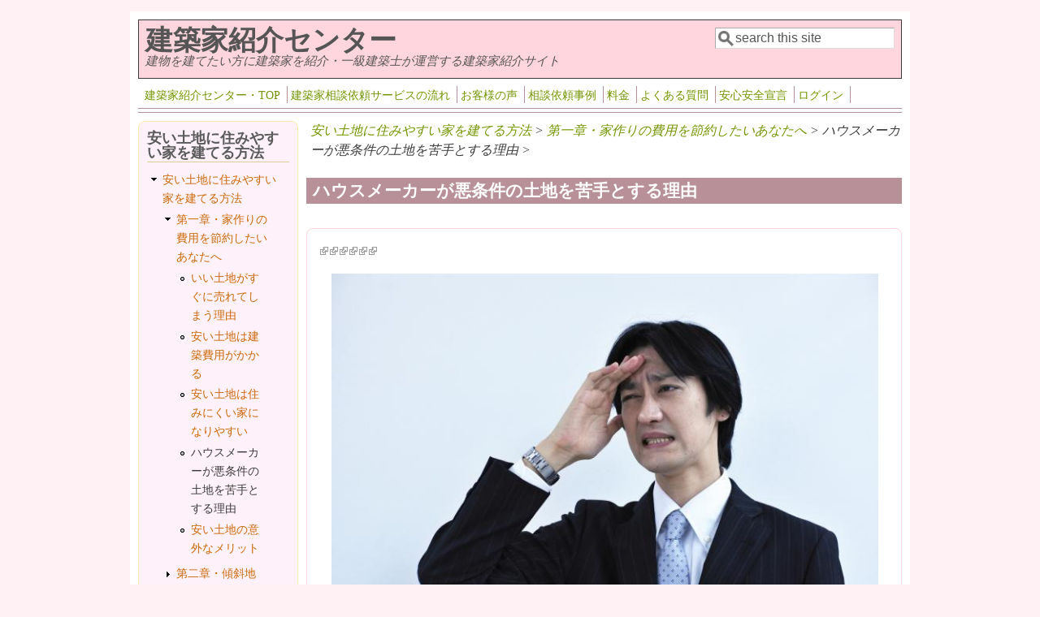

--- FILE ---
content_type: text/html; charset=utf-8
request_url: https://www.kentikusi.jp/dr/book/yasui/nigate
body_size: 51594
content:
<!DOCTYPE html><head><meta http-equiv="Content-Type" content="text/html; charset=utf-8" /><link rel="prev" href="/dr/book/yasui/suminikui" /><link rel="up" href="/dr/book/yasui/setuyaku" /><link rel="next" href="/dr/book/yasui/merit" /><script src="https://www.google.com/recaptcha/api.js?hl=ja" async="async" defer="defer"></script><meta name="viewport" content="width=device-width, initial-scale=1" /><link rel="shortcut icon" href="https://www.kentikusi.jp/dr/misc/favicon.ico" type="image/vnd.microsoft.icon" /><meta name="abstract" content="建築家を探すなら・・・会員建築家2569名以上・紹介実績1321件以上・リフォーム、土地探し中でもOK・一級建築士が運営する建築家紹介サイト" /><meta name="keywords" content="建築家,建築士,設計士,設計事務所,依頼,検索,紹介" /><meta name="robots" content="follow, index" /><meta name="generator" content="Drupal 7 (http://drupal.org)" /><meta name="rights" content="Copyright c 1999～ 建築家紹介センター（旧：施主と建築士の広場運営事務局）. All Rights Reserved." /><link rel="canonical" href="https://kentikusi.jp/dr/book/yasui/nigate" /><link rel="shortlink" href="https://kentikusi.jp/dr/book/yasui/nigate" /><meta property="fb:admins" content="bzj00220@nifty.com" /><meta property="og:site_name" content="建築家紹介センター" /><meta property="og:type" content="website" /><meta property="og:url" content="http://kentikusi.jp/dr/book/yasui/nigate" /><meta property="og:title" content="ハウスメーカーが悪条件の土地を苦手とする理由" /><title>ハウスメーカーが悪条件の土地を苦手とする理由 | 建築家紹介センター</title><link type="text/css" rel="stylesheet" href="https://www.kentikusi.jp/dr/sites/default/files/css/css_UrAFzKW-2lrDlNIptmS8TBvvr5Y1lxOubdZ98-K5GX0.css" media="all" /><link type="text/css" rel="stylesheet" href="https://www.kentikusi.jp/dr/sites/default/files/css/css_GlpNDuU8N7OebWV06KByAze-kgPHo8-kxvSHZ3AH5JY.css" media="all" /><link type="text/css" rel="stylesheet" href="https://www.kentikusi.jp/dr/sites/default/files/css/css__wE7r4_pZBTs0LSz67bmylJCqSIkX8jH-w9-3mRK1to.css" media="all" /><link type="text/css" rel="stylesheet" href="https://www.kentikusi.jp/dr/sites/default/files/css/css_Nek7k2IuiX9tkAYqg8LDqDXarmVtLnmlNVS3rWGmKhI.css" media="all" /><link type="text/css" rel="stylesheet" href="https://www.kentikusi.jp/dr/sites/default/files/css/css_U2KeGMQ7lFZ8r4bhsx7e99jhri6_2ujIuL8qL5UhiLY.css" media="only screen" /><!--[if IE 8]><link type="text/css" rel="stylesheet" href="https://www.kentikusi.jp/dr/sites/all/themes/mayo/css/ie8.css?t8jbx8" media="all" /><![endif]--><!--[if IE 7]><link type="text/css" rel="stylesheet" href="https://www.kentikusi.jp/dr/sites/all/themes/mayo/css/ie.css?t8jbx8" media="all" /><![endif]--><!--[if IE 6]><link type="text/css" rel="stylesheet" href="https://www.kentikusi.jp/dr/sites/all/themes/mayo/css/ie6.css?t8jbx8" media="all" /><![endif]--><style type="text/css" media="all">
<!--
body{font-size:100%;font-family:Georgia,'Palatino Linotype','Book Antiqua','URW Palladio L',Baskerville,Meiryo,'Hiragino Mincho Pro','MS PMincho',serif;}
h1,h2,h3,h4,h5{font-family:Georgia,'Palatino Linotype','Book Antiqua','URW Palladio L',Baskerville,Meiryo,'Hiragino Mincho Pro','MS PMincho',serif;}-->
</style><link type="text/css" rel="stylesheet" href="https://www.kentikusi.jp/dr/sites/default/files/css/css_v81l1Hrh502I13B8LzslDxoiqhYgVvdPmC3eQSmX8S4.css" media="all" /><link type="text/css" rel="stylesheet" href="https://www.kentikusi.jp/dr/sites/default/files/css_injector/css_injector_17.css?t8jbx8" media="all" /><link type="text/css" rel="stylesheet" href="https://www.kentikusi.jp/dr/sites/default/files/css/css_inpucIis-p3vxNyultTvSTX-RX7N9xLXnUt_DaadN3Q.css" media="all" /><script type="text/javascript" src="//ajax.googleapis.com/ajax/libs/jquery/2.1.4/jquery.min.js"></script><script type="text/javascript">
<!--//--><![CDATA[//><!--
window.jQuery || document.write("<script src='/dr/sites/all/modules/jquery_update/replace/jquery/2.1/jquery.min.js'>\x3C/script>")
//--><!]]>
</script><script type="text/javascript" src="https://www.kentikusi.jp/dr/sites/default/files/js/js_Hfha9RCTNm8mqMDLXriIsKGMaghzs4ZaqJPLj2esi7s.js"></script><script type="text/javascript" src="https://s7.addthis.com/js/250/addthis_widget.js#pubid=bzj00220?async=1"></script><script type="text/javascript" src="https://www.kentikusi.jp/dr/sites/default/files/js/js_onbE0n0cQY6KTDQtHO_E27UBymFC-RuqypZZ6Zxez-o.js"></script><script type="text/javascript" src="https://www.kentikusi.jp/dr/sites/default/files/js/js_77Ctke5y0-K1_K8BD7dZskl-3sfD_t8MJKLSguEkuKg.js"></script><script type="text/javascript" src="https://www.kentikusi.jp/dr/sites/default/files/js/js_F52lGdnTzkICkOnWMMEepQdTV0dpAbxpANjedF098Uc.js"></script><script type="text/javascript">
<!--//--><![CDATA[//><!--
<!-- Google Tag Manager -->
(function(w,d,s,l,i){w[l]=w[l]||[];w[l].push({'gtm.start':
new Date().getTime(),event:'gtm.js'});var f=d.getElementsByTagName(s)[0],
j=d.createElement(s),dl=l!='dataLayer'?'&l='+l:'';j.async=true;j.src=
'https://www.googletagmanager.com/gtm.js?id='+i+dl;f.parentNode.insertBefore(j,f);
})(window,document,'script','dataLayer','GTM-8D2K');
<!-- End Google Tag Manager -->
//--><!]]>
</script><script type="text/javascript">
<!--//--><![CDATA[//><!--
<!-- Anti-flicker snippet (recommended)  -->
(function(a,s,y,n,c,h,i,d,e){s.className+=' '+y;h.start=1*new Date;
h.end=i=function(){s.className=s.className.replace(RegExp(' ?'+y),'')};
(a[n]=a[n]||[]).hide=h;setTimeout(function(){i();h.end=null},c);h.timeout=c;
})(window,document.documentElement,'async-hide','dataLayer',5000,
{'GTM-8D2K':true});
//--><!]]>
</script><script type="text/javascript">
<!--//--><![CDATA[//><!--
<!-- Optimize Next -->
(function(p,r,o,j,e,c,t,g){
p['_'+t]={};g=r.createElement('script');g.src='https://www.googletagmanager.com/gtm.js?id=GTM-'+t;r[o].prepend(g);
g=r.createElement('style');g.innerText='.'+e+t+'{visibility:hidden!important}';r[o].prepend(g);
r[o][j].add(e+t);setTimeout(function(){if(r[o][j].contains(e+t)){r[o][j].remove(e+t);p['_'+t]=0}},c)
})(window,document,'documentElement','classList','loading',2000,'W2XMCTGH')
<!-- End Optimize Next -->
//--><!]]>
</script><script type="text/javascript">
<!--//--><![CDATA[//><!--
jQuery.extend(Drupal.settings, {"basePath":"\/dr\/","pathPrefix":"","setHasJsCookie":0,"ajaxPageState":{"theme":"mayokentikusi","theme_token":"-qSy72uBYj17lG5Au8xgE-XvXEa618hum2whFgw42Vo","js":{"0":1,"sites\/all\/themes\/mayo\/js\/mayo-columns.js":1,"\/\/ajax.googleapis.com\/ajax\/libs\/jquery\/2.1.4\/jquery.min.js":1,"1":1,"misc\/jquery-extend-3.4.0.js":1,"misc\/jquery-html-prefilter-3.5.0-backport.js":1,"misc\/jquery.once.js":1,"misc\/drupal.js":1,"https:\/\/s7.addthis.com\/js\/250\/addthis_widget.js#pubid=bzj00220?async=1":1,"misc\/form-single-submit.js":1,"sites\/all\/modules\/addthis\/addthis.js":1,"public:\/\/languages\/ja_yQnfj2xbOjRNjamN12AwJpvR333lDqE1CyKnlPH3D2M.js":1,"sites\/all\/modules\/quickbar\/js\/quickbar.js":1,"sites\/all\/modules\/captcha\/captcha.js":1,"misc\/textarea.js":1,"sites\/all\/modules\/webform\/js\/webform.js":1,"sites\/all\/modules\/extlink\/js\/extlink.js":1,"sites\/all\/modules\/hide_submit\/hide_submit.js":1,"2":1,"3":1,"4":1},"css":{"modules\/system\/system.base.css":1,"modules\/system\/system.menus.css":1,"modules\/system\/system.messages.css":1,"modules\/system\/system.theme.css":1,"sites\/all\/modules\/simplenews\/simplenews.css":1,"modules\/aggregator\/aggregator.css":1,"modules\/book\/book.css":1,"modules\/comment\/comment.css":1,"sites\/all\/modules\/date\/date_api\/date.css":1,"sites\/all\/modules\/date\/date_popup\/themes\/datepicker.1.7.css":1,"sites\/all\/modules\/domain\/domain_nav\/domain_nav.css":1,"modules\/field\/theme\/field.css":1,"sites\/all\/modules\/logintoboggan\/logintoboggan.css":1,"modules\/node\/node.css":1,"modules\/search\/search.css":1,"modules\/user\/user.css":1,"sites\/all\/modules\/extlink\/css\/extlink.css":1,"sites\/all\/modules\/webform_confirm_email\/webform_confirm_email.css":1,"sites\/all\/modules\/views\/css\/views.css":1,"sites\/all\/modules\/ctools\/css\/ctools.css":1,"sites\/all\/modules\/panels\/css\/panels.css":1,"sites\/all\/modules\/quickbar\/modules\/quickbar_extras\/css\/quickbar_extras.css":1,"sites\/all\/modules\/tagclouds\/tagclouds.css":1,"sites\/all\/modules\/quickbar\/theme\/quickbar.css":1,"sites\/all\/modules\/field_collection\/field_collection.theme.css":1,"public:\/\/honeypot\/honeypot.css":1,"sites\/all\/modules\/webform\/css\/webform.css":1,"public:\/\/spamicide\/feed_me.css":1,"sites\/all\/modules\/hide_submit\/hide_submit.css":1,"sites\/all\/themes\/mayo\/css\/style.css":1,"sites\/all\/themes\/mayokentikusi\/css\/colors.css":1,"sites\/all\/themes\/mayokentikusi\/css\/mayokentikusi.css":1,"public:\/\/mayo\/mayokentikusi_files\/mayokentikusi.responsive.layout.css":1,"sites\/all\/themes\/mayo\/css\/ie8.css":1,"sites\/all\/themes\/mayo\/css\/ie.css":1,"sites\/all\/themes\/mayo\/css\/ie6.css":1,"0":1,"1":1,"public:\/\/css_injector\/css_injector_5.css":1,"public:\/\/css_injector\/css_injector_6.css":1,"public:\/\/css_injector\/css_injector_7.css":1,"public:\/\/css_injector\/css_injector_8.css":1,"public:\/\/css_injector\/css_injector_16.css":1,"public:\/\/css_injector\/css_injector_17.css":1,"public:\/\/css_injector\/css_injector_21.css":1}},"hide_submit":{"hide_submit_status":true,"hide_submit_method":"disable","hide_submit_css":"hide-submit-disable","hide_submit_abtext":"\u30fb\u30fb\u3057\u3070\u3089\u304f\u304a\u5f85\u3061\u4e0b\u3055\u3044","hide_submit_atext":"","hide_submit_hide_css":"hide-submit-processing","hide_submit_hide_text":"Processing...","hide_submit_hide_fx":0,"hide_submit_reset_time":15000},"urlIsAjaxTrusted":{"https:\/\/www.kentikusi.jp\/dr\/book\/yasui\/nigate":true,"https:\/\/www.kentikusi.jp\/dr\/netirai\/form":true},"addthis":{"widget_url":"https:\/\/s7.addthis.com\/js\/250\/addthis_widget.js#pubid=bzj00220?async=1"},"extlink":{"extTarget":"_blank","extClass":"ext","extLabel":"(link is external)","extImgClass":0,"extIconPlacement":"append","extSubdomains":0,"extExclude":"","extInclude":"","extCssExclude":"","extCssExplicit":"","extAlert":0,"extAlertText":"This link will take you to an external web site.","mailtoClass":"mailto","mailtoLabel":"(link sends e-mail)","extUseFontAwesome":false}});
//--><!]]>
</script></head><body class="html not-front not-logged-in one-sidebar sidebar-first page-node page-node- page-node-15984 node-type-image-bunsyo-kyoyu domain-gmonetirai-kentikusi-jp rc-3" ><div id="skip-link"> <a href="#main-content" class="element-invisible element-focusable">メインコンテンツに移動</a></div><div id="page-wrapper" style=" margin-top: 14px; margin-bottom: 14px;"><div id="page" style="padding: 10px;"><div id="header" style="border-width: 1px;"><div id="header-watermark" style=""><div class="section clearfix"><div id="name-and-slogan"><div id="site-name"><strong> <a href="/dr/" title="ホーム" rel="home"><span>建築家紹介センター</span></a> </strong></div><div id="site-slogan">建物を建てたい方に建築家を紹介・一級建築士が運営する建築家紹介サイト</div></div><div id="header-searchbox"><form action="https://www.kentikusi.jp/dr/book/yasui/nigate" method="post" id="search-block-form" accept-charset="UTF-8"><div><div class="container-inline"><h2 class="element-invisible">検索フォーム</h2><div class="form-item form-type-textfield form-item-search-block-form"> <label class="element-invisible" for="edit-search-block-form--2">検索 </label> <input onblur="if (this.value == &#039;&#039;) { this.value = &#039;search this site&#039;; }" onfocus="if (this.value == &#039;search this site&#039;) { this.value = &#039;&#039;; }" type="text" id="edit-search-block-form--2" name="search_block_form" value="search this site" size="20" maxlength="128" class="form-text" /></div><div class="form-actions form-wrapper" id="edit-actions--2"></div><input type="hidden" name="form_build_id" value="form-10T4H4t8MVww7Gj1idW5XXaS4KveiKczL3j74Yliy60" /><input type="hidden" name="form_id" value="search_block_form" /></div></div></form></div><div class="clearfix cfie"></div></div></div></div><div class="clearfix cfie"></div><div id="menubar" class="menubar clearfix"><div class="region region-menubar"><div id="block-block-52" class="block block-block clearfix"><div class="content"><div id="navigation"><div class="section"><ul id="main-menu" class="links inline clearfix"><li class="menu-699 first"><a href="http://kentikusi.jp/">建築家紹介センター・TOP</a></li><li class="menu-700"><a href="/dr/irai/nagare">建築家相談依頼サービスの流れ</a></li><li class="menu-700"><a href="/dr/irai/koe">お客様の声</a></li><li class="menu-700"><a href="/dr/netirai/jirei">相談依頼事例</a></li><li class="menu-700"><a href="/dr/irai/ryokin">料金</a></li><li class="menu-700"><a href="/dr/irai/tokumeifaq">よくある質問</a></li><li class="menu-700"><a href="/dr/irai/ansin">安心安全宣言</a></li><li class="menu-700"><a href="/dr/ippan/login">ログイン</a></li></ul></div></div></div></div></div></div><div class="spacer clearfix cfie"></div><div id="main-wrapper"><div id="main" class="clearfix" style=""><div class="clearfix cfie"></div><div id="content" class="column"><div class="section"><div id="breadcrumb"><div class="breadcrumb"><a href="/dr/book/yasui">安い土地に住みやすい家を建てる方法</a> > <a href="/dr/book/yasui/setuyaku">第一章・家作りの費用を節約したいあなたへ</a> > ハウスメーカーが悪条件の土地を苦手とする理由 ></div></div> <a id="main-content"></a><h1 class="title" id="page-title">ハウスメーカーが悪条件の土地を苦手とする理由</h1><div class="tabs clearfix"></div><div class="region region-content"><div id="block-block-27" class="block block-block clearfix"><div class="content"> <noscript><iframe src="https://www.googletagmanager.com/ns.html?id=GTM-8D2K"
height="0" width="0" style="display:none;visibility:hidden"></iframe></noscript></div></div><div id="block-system-main" class="block block-system clearfix"><div class="content"><div id="node-15984" class="node node-image-bunsyo-kyoyu node-promoted clearfix" about="/dr/book/yasui/nigate" typeof="sioc:Item foaf:Document"> <span property="dc:title" content="ハウスメーカーが悪条件の土地を苦手とする理由" class="rdf-meta element-hidden"></span><span property="sioc:num_replies" content="0" datatype="xsd:integer" class="rdf-meta element-hidden"></span><div class="content"><div class="field field-name-field-addthis field-type-addthis field-label-hidden"><div class="field-items"><div class="field-item even"><div class="addthis_toolbox addthis_default_style addthis_32x32_style " addthis:title="ハウスメーカーが悪条件の土地を苦手とする理由 - 建築家紹介センター" addthis:url="https://www.kentikusi.jp/dr/book/yasui/nigate"><a href="http://www.addthis.com/bookmark.php?v=250" class="addthis_button_twitter"></a><a href="http://www.addthis.com/bookmark.php?v=250" class="addthis_button_hatena"></a><a href="http://www.addthis.com/bookmark.php?v=250" class="addthis_button_google_plusone" g:plusone:size="standard"></a><a href="http://www.addthis.com/bookmark.php?v=250" class="addthis_button_facebook_like" fb:like:layout="button_count"></a><a href="http://www.addthis.com/bookmark.php?v=250" class="addthis_button_pocket"></a><a href="http://www.addthis.com/bookmark.php?v=250" class="addthis_button_addthis"></a></div></div></div></div><div class="field-collection-container clearfix"><div class="field field-name-field-image-bunsyo field-type-field-collection field-label-hidden"><div class="field-items"><div class="field-item even"><div class="field-collection-view clearfix view-mode-full"><div class="entity entity-field-collection-item field-collection-item-field-image-bunsyo clearfix" about="/dr/field-collection/field-image-bunsyo/25980" typeof=""><div class="content"><div class="field field-name-field-image1 field-type-image field-label-hidden"><div class="field-items"><div class="field-item even"><img typeof="foaf:Image" src="https://www.kentikusi.jp/dr/sites/default/files/styles/w700/public/a0002_005816_m.jpg?itok=Zgrxy5aW" width="700" height="466" alt="苦手" title="苦手" /></div></div></div><div class="field field-name-field-bunsyo field-type-text-long field-label-hidden"><div class="field-items"><div class="field-item even"><h2>安い土地が安い理由とは？</h2><p>　<br />　<br />土地探しをしていると、周辺の相場に比べて明らかに安い土地があります。　<br />安い理由はいくつかあります。　<br />　</p><ul><li><strong>土地の条件が悪いから</strong>　<br />傾斜地・道路より高い土地・狭小地など</li><p>　</p><li><strong>ライフラインが揃っていない</strong>　<br />水道・ガス・下水道などの本管が土地の近くまで来ていない</li><p>　</p><li><strong>建築条件付きである</strong>　<br />ハウスメーカーや工務店が建築条件をつけて土地を安く売っている場合があります。土地そのものはやすく見えますが、建物をその売主の指定する業者に依頼することができず、見積りをとって比較するなどができません。　<br />結果的に建物が高くついて総額では高くなってしまう事もあります</li><p>　</p><li><strong>事故物件である</strong>　<br />その土地で過去に何かの事件があった</li></ul><p>　<br />などがよくある理由です。　<br />　<br />この中で　</p><ul><li>ライフラインが揃っていない</li><li>建築条件付きである</li><li>事故物件である</li></ul><p>については家を建てる際の工夫ではどうしようもないので除外します。　<br />　<br />「土地の条件が悪い」ので安い土地の場合は家を建てる際に工夫することで意外と住みやすい家を建てることができます。　</p></div></div></div></div></div></div></div><div class="field-item odd"><div class="field-collection-view clearfix view-mode-full"><div class="entity entity-field-collection-item field-collection-item-field-image-bunsyo clearfix" about="/dr/field-collection/field-image-bunsyo/25981" typeof=""><div class="content"><div class="field field-name-field-bunsyo field-type-text-long field-label-hidden"><div class="field-items"><div class="field-item even"><h2>安い土地に住みやすい家を建てるには？</h2><p>　<br />　<br />土地の条件が悪くても工夫次第で住みやすい家を建てることは可能です。　<br />ただし、ハウスメーカーに依頼することはオススメしません。　<br />なぜならハウスメーカーは悪条件の土地を苦手としているからです。　<br />このページでは、ハウスメーカーが悪条件の土地を苦手とする理由について、書いていきます。　<br />　<br />これを読むことであなたは、なぜハウスメーカーが悪条件の土地を苦手としているのか知ることができます。　<br />さらに、悪条件の土地にどうすれば住みやすい家を建てることができるのかを知る事ができます。　</p></div></div></div></div></div></div></div><div class="field-item even"><div class="field-collection-view clearfix view-mode-full"><div class="entity entity-field-collection-item field-collection-item-field-image-bunsyo clearfix" about="/dr/field-collection/field-image-bunsyo/25982" typeof=""><div class="content"><div class="field field-name-field-bunsyo field-type-text-long field-label-hidden"><div class="field-items"><div class="field-item even"><h2>ハウスメーカーは悪条件の土地が苦手である</h2><p>　<br />　<br />当サイトには多くの建築家が設計した事例が掲載されています。　<br />その中にハウスメーカーでは建てる事ができなかった・予算が合わなかったにもかかわらず、建築家が設計することで住みやすい家を建てている方がいることに気づきました。　<br />　<br />悪条件の土地の場合、ハウスメーカーに依頼すると住みにくい家になってしまうか、とんでもなく高くなってしまう可能性があることに気づきました。　</p></div></div></div></div></div></div></div><div class="field-item odd"><div class="field-collection-view clearfix view-mode-full"><div class="entity entity-field-collection-item field-collection-item-field-image-bunsyo clearfix" about="/dr/field-collection/field-image-bunsyo/25983" typeof=""><div class="content"><div class="field field-name-field-bunsyo field-type-text-long field-label-hidden"><div class="field-items"><div class="field-item even"><h2>ハウスメーカーが悪条件の土地をを苦手とする４つの理由</h2><p>　<br />　<br />ハウスメーカーが悪条件の土地を苦手として理由を４つにまとめてみました。　<br />　</p><ol><li><strong>ハウスメーカーはボリュームゾーンを対象としている</strong><br />大手ハウスメーカーは大量に住宅を売らなければなりません。　<br />一般的な整形の平坦な土地を持っている方を主な対象にしています。　<br />そのため、悪条件の土地になかなか対処できないのです。</li><p>　</p><li><strong>ハウスメーカーは企画商品を売らなければいけない</strong>　<br />自由設計といってもハウスメーカーの売っている住宅は企画商品です。　<br />企画商品の場合、一般的な整形で平坦な土地に建てる事を想定しています。　<br />そのため、悪条件の土地にはなかなか対応できません。</li><p>　</p><li><strong>型式適合認定を受けている</strong>　<br />ハウスメーカーの住宅は型式適合認定という認定を受けています。　<br />型式適合認定とは標準的な仕様書で建設される住宅などの型式について、一定の建築基準に適合していることをあらかじめ審査し、認定するものです。型式適合認定を受けていれば、個々の建築確認や検査時の審査が簡略化されます。　<br />型式適合認定を受けた住宅の場合、基本的には整形の平坦な土地に建てる事を想定して認定を受けています。<br />そのため、悪条件の土地になかなか対応できません。</li><p>　</p><li><strong>悪条件の土地は数が少ない</strong>　<br />悪条件の土地は数が少ないので、それに個別に対応していてもなかなか儲かることはできません。　<br />ハウスメーカーのような大企業は一般的な土地に建てられる家を大量に供給することを経営戦略としています。　<br />そのため、悪条件の土地になかなか対応できません。</li></ol><p>　<br />例えば、ハウスメーカーが傾斜地の土地に家を建てることを場合、一般的には擁壁を作り、盛り土をして、土地を平坦にして自社の企画商品を建てるということになりがちです。</p><p>　<br />これでは擁壁・盛り土などに費用がかかりすぎてしまうので安い土地を買う意味がなくなってしまいます。　<br />　</p></div></div></div></div></div></div></div><div class="field-item even"><div class="field-collection-view clearfix view-mode-full field-collection-view-final"><div class="entity entity-field-collection-item field-collection-item-field-image-bunsyo clearfix" about="/dr/field-collection/field-image-bunsyo/25984" typeof=""><div class="content"><div class="field field-name-field-bunsyo field-type-text-long field-label-hidden"><div class="field-items"><div class="field-item even"><h2>安い土地は建築家に設計依頼する事が大切</h2><p>　<br />　<br />安い土地に家をたてる場合、ハウスメーカーに依頼すると住みにくい家になるか、とんでもなく高くなってしまう可能性があります。　<br />安い土地に家をたてる場合はぜひ建築家に依頼することをご検討ください。　<br />建築家に依頼すれば、その土地に合わせた住宅をゼロから設計することが可能です。　<br />設計料がかかっても、土地代が安ければ総額では安くなる可能性もあります。　<br />　<br />「ハウスメーカーに依頼しようと思っていたら傾斜地なのでとんでもない工事費を見積りされた。　<br />だめで元々と思って建築家に依頼したら見晴らしのいい住みやすい家が完成して大満足しています」　<br />という方もいらっしゃいます。　<br />　<br />なかには「建築家なんてどうやって探せばいいの？」と思っている方もいると思います。　<br />当サイトでは<a href="https://kentikusi.jp/dr/irai">建築家依頼サービス</a>というサービスを行っています。　<br />安い土地に家を建てたいと言う方は<a href="https://kentikusi.jp/dr/irai">建築家依頼サービス</a>を利用すればそのような土地が得意な建築家を探すことができます。　<br />　<br />安い土地って条件が悪くて結局「安かろう悪かろう」じゃないか？と思っている方もいるかもしれません。<br />次のページでは安い土地の意外なメリットについて書いていきます。<br />　</p></div></div></div></div></div></div></div></div></div></div><div class="field field-name-field-addthis2 field-type-addthis field-label-hidden"><div class="field-items"><div class="field-item even"><div class="addthis_toolbox addthis_default_style addthis_32x32_style " addthis:title="ハウスメーカーが悪条件の土地を苦手とする理由 - 建築家紹介センター" addthis:url="https://www.kentikusi.jp/dr/book/yasui/nigate"><a href="http://www.addthis.com/bookmark.php?v=250" class="addthis_button_twitter"></a><a href="http://www.addthis.com/bookmark.php?v=250" class="addthis_button_hatena"></a><a href="http://www.addthis.com/bookmark.php?v=250" class="addthis_button_google_plusone" g:plusone:size="standard"></a><a href="http://www.addthis.com/bookmark.php?v=250" class="addthis_button_facebook_like" fb:like:layout="button_count"></a><a href="http://www.addthis.com/bookmark.php?v=250" class="addthis_button_pocket"></a><a href="http://www.addthis.com/bookmark.php?v=250" class="addthis_button_addthis"></a></div></div></div></div><div id="book-navigation-15953" class="book-navigation"><div class="page-links clearfix"> <a href="/dr/book/yasui/suminikui" class="page-previous" title="前のページへ">‹ 安い土地は住みにくい家になりやすい</a> <a href="/dr/book/yasui/setuyaku" class="page-up" title="親ページへ移動">上</a> <a href="/dr/book/yasui/merit" class="page-next" title="次のページへ">安い土地の意外なメリット ›</a></div></div></div></div></div></div><div id="block-block-63" class="block block-block clearfix"><h2>建築家相談依頼サービス・目次</h2><div class="content"><p>建築家紹介センターでは建物を建てたい方にお近くの建築家を紹介する建築家相談依頼サービスを行っています。<br />建物について相談・依頼したい方はぜひ、下記のページをご覧ください。</p><table class="views-table cols-1"><thead><tr><th class="views-field views-field-title"> 建築家相談依頼サービス・目次</th></tr></thead><tbody><tr class="odd"><td class="views-field views-field-title"> <a href="/dr/irai" class="active">建築家相談依頼サービス・トップページ</a></td></tr></tbody><tbody><tr class="even"><td class="views-field views-field-title"> <a href="/dr/irai/nagare" class="active">建築家相談依頼サービスの流れ</a></td></tr><tr class="odd"><td class="views-field views-field-title"> <a href="/dr/irai/tokuten">建築家相談依頼サービスの特典</a></td></tr><tr class="even"><td class="views-field views-field-title"> <a href="/dr/irai/koe">建築家相談依頼サービス・お客様の声</a></td></tr><tr class="odd"><td class="views-field views-field-title"> <a href="/dr/irai/ryokin">建築家相談依頼サービスの料金</a></td></tr><tr class="even"><td class="views-field views-field-title"> <a href="/dr/netirai/jirei">建築家相談依頼サービス・最近の相談・依頼事例</a></td></tr><tr class="odd"><td class="views-field views-field-title"> <a href="/dr/irai/tokumeifaq">建築家相談依頼サービスのよくある質問</a></td></tr><tr class="even"><td class="views-field views-field-title"> <a href="/dr/irai/ansin">建築家相談依頼サービスの安心安全宣言</a></td></tr></tbody></table></div></div><div id="block-block-56" class="block block-block clearfix"><div class="content"><p><a name="iraiform" id="iraiform"></a></p><h2>建築家相談依頼サービスの申し込みは今すぐこちらから（無料）↓</h2><p><img typeof="foaf:Image" src="https://kaiin.kentikusi.jp/sites/default/files/styles/w700/public/nagare675.gif" width="675" height="104" alt="建築家依頼サービス" title="建築家依頼サービス" /><br />　<br />当サイトの建築家に相談・依頼したい方は下記から相談・依頼したい内容を投稿してください。<br />投稿した内容は下記のページで公開され、当サイトの会員建築家から返信をもらうことができます。<br />　<br /><a href="https://kentikusi.jp/dr/netirai/jirei">https://kentikusi.jp/dr/netirai/jirei</a><br />　<br />このサービスは一般の方・業者の方でも無料で利用できます。<br />営業・勧誘目的の投稿はご遠慮ください。<br />　</p></div></div><div id="block-webform-client-block-6491" class="block block-webform clearfix"><h2>建築家相談依頼サービス・申し込み</h2><div class="content"><form class="webform-client-form webform-client-form-6491" action="https://www.kentikusi.jp/dr/netirai/form" method="post" id="webform-client-form-6491" accept-charset="UTF-8"><div><div class="form-item webform-component webform-component-textarea webform-component--irai"> <label for="edit-submitted-irai">相談・依頼内容 <span class="form-required" title="このフィールドは必須です。">*</span></label><div class="form-textarea-wrapper resizable"><textarea required="required" id="edit-submitted-irai" name="submitted[irai]" cols="60" rows="10" class="form-textarea required"></textarea></div><div class="description">相談依頼したい内容を自由に記入してください。（■相談・依頼内容■建設予定地■土地・テナントの所有・賃貸状況■建物についての希望■ご予算■希望する地域■建築家に相談・依頼したいと思った理由■その他・・・など）</div></div><div class="form-item webform-component webform-component-radios webform-component--syozaiti"> <label for="edit-submitted-syozaiti">建築家の所在地について <span class="form-required" title="このフィールドは必須です。">*</span></label><div id="edit-submitted-syozaiti" class="form-radios"><div class="form-item form-type-radio form-item-submitted-syozaiti"> <input required="required" type="radio" id="edit-submitted-syozaiti-1" name="submitted[syozaiti]" value="同じ都道府県・近県の建築家を希望する" class="form-radio" /> <label class="option" for="edit-submitted-syozaiti-1">同じ都道府県・近県の建築家を希望する </label></div><div class="form-item form-type-radio form-item-submitted-syozaiti"> <input required="required" type="radio" id="edit-submitted-syozaiti-2" name="submitted[syozaiti]" value="建築家の所在地にはこだわらない" class="form-radio" /> <label class="option" for="edit-submitted-syozaiti-2">建築家の所在地にはこだわらない </label></div></div></div><div class="form-item webform-component webform-component-email webform-component--mail"> <label for="edit-submitted-mail">メールアドレス <span class="form-required" title="このフィールドは必須です。">*</span></label> <input required="required" class="email form-text form-email required" type="email" id="edit-submitted-mail" name="submitted[mail]" size="60" /><div class="description">メールアドレスをご記入ください。このメールアドレスに確認用のメールをお送りします。
例：nakazato@kentikusi.jp</div></div><div class="form-item webform-component webform-component-textfield webform-component--nickname"> <label for="edit-submitted-nickname">ニックネーム <span class="form-required" title="このフィールドは必須です。">*</span></label> <input required="required" type="text" id="edit-submitted-nickname" name="submitted[nickname]" value="" size="60" maxlength="128" class="form-text required" /><div class="description">例：みのる</div></div><div class="form-item webform-component webform-component-select webform-component--todouhuken"> <label for="edit-submitted-todouhuken">現住所-都道府県 <span class="form-required" title="このフィールドは必須です。">*</span></label> <select required="required" id="edit-submitted-todouhuken" name="submitted[todouhuken]" class="form-select required"><option value="" selected="selected">- 選択 -</option><option value="tid_1">北海道</option><option value="tid_2">青森県</option><option value="tid_3">岩手県</option><option value="tid_4">宮城県</option><option value="tid_5">秋田県</option><option value="tid_6">山形県</option><option value="tid_7">福島県</option><option value="tid_15">新潟県</option><option value="tid_16">富山県</option><option value="tid_17">石川県</option><option value="tid_18">福井県</option><option value="tid_19">山梨県</option><option value="tid_20">長野県</option><option value="tid_8">茨城県</option><option value="tid_9">栃木県</option><option value="tid_10">群馬県</option><option value="tid_11">埼玉県</option><option value="tid_12">千葉県</option><option value="tid_13">東京都</option><option value="tid_14">神奈川県</option><option value="tid_21">岐阜県</option><option value="tid_22">静岡県</option><option value="tid_23">愛知県</option><option value="tid_24">三重県</option><option value="tid_25">滋賀県</option><option value="tid_26">京都府</option><option value="tid_27">大阪府</option><option value="tid_28">兵庫県</option><option value="tid_29">奈良県</option><option value="tid_30">和歌山県</option><option value="tid_31">鳥取県</option><option value="tid_32">島根県</option><option value="tid_33">岡山県</option><option value="tid_34">広島県</option><option value="tid_35">山口県</option><option value="tid_12605">徳島県</option><option value="tid_37">香川県</option><option value="tid_38">愛媛県</option><option value="tid_39">高知県</option><option value="tid_40">福岡県</option><option value="tid_41">佐賀県</option><option value="tid_42">長崎県</option><option value="tid_43">熊本県</option><option value="tid_44">大分県</option><option value="tid_45">宮崎県</option><option value="tid_46">鹿児島県</option><option value="tid_47">沖縄県</option></select><div class="description">例：東京都</div></div><input type="hidden" name="details[sid]" /><input type="hidden" name="details[page_num]" value="1" /><input type="hidden" name="details[page_count]" value="1" /><input type="hidden" name="details[finished]" value="0" /><input type="hidden" name="form_build_id" value="form-1OGin7kQiVqY18BO4BQ7gqOtEj5iTFG-S4w-UNfOjiQ" /><input type="hidden" name="form_id" value="webform_client_form_6491" /><input type="hidden" name="honeypot_time" value="1768745935|B2wY-_1r9Mg9KeRu0OQWIB9fniAX9FLdNTDcZKZm5vE" /><div class="edit-feed-me-wrapper"><div class="form-item form-type-textfield form-item-feed-me"> <label for="edit-feed-me">feed me </label> <input type="text" id="edit-feed-me" name="feed_me" value="" size="20" maxlength="128" class="form-text" /><div class="description">To prevent automated spam submissions leave this field empty.</div></div></div><div class="agreement_voice-textfield"><div class="form-item form-type-textfield form-item-agreement-voice"> <label for="edit-agreement-voice">Leave this field blank </label> <input autocomplete="off" type="text" id="edit-agreement-voice" name="agreement_voice" value="" size="20" maxlength="128" class="form-text" /></div></div><div class="form-actions"><input class="webform-submit button-primary form-submit" type="submit" name="op" value="無料で投稿する" /></div></div></form></div></div></div></div></div><div id="sidebar-first" class="column sidebar"><div class="section"><div class="region region-sidebar-first"><div id="block-book-navigation" class="block block-book clearfix"><h2>安い土地に住みやすい家を建てる方法</h2><div class="content"><div id="book-block-menu-15953" class="book-block-menu"><ul class="menu"><li class="first last expanded active-trail"><a href="/dr/book/yasui" class="active-trail">安い土地に住みやすい家を建てる方法</a><ul class="menu"><li class="first expanded active-trail"><a href="/dr/book/yasui/setuyaku" class="active-trail">第一章・家作りの費用を節約したいあなたへ</a><ul class="menu"><li class="first leaf"><a href="/dr/book/yasui/riyu">いい土地がすぐに売れてしまう理由</a></li><li class="leaf"><a href="/dr/book/yasui/hiyou">安い土地は建築費用がかかる</a></li><li class="leaf"><a href="/dr/book/yasui/suminikui">安い土地は住みにくい家になりやすい</a></li><li class="leaf active-trail"><a href="/dr/book/yasui/nigate" class="active-trail active">ハウスメーカーが悪条件の土地を苦手とする理由</a></li><li class="last leaf"><a href="/dr/book/yasui/merit">安い土地の意外なメリット</a></li></ul></li><li class="collapsed"><a href="/dr/book/yasui/02keisyati">第二章・傾斜地</a></li><li class="collapsed"><a href="/dr/book/yasui/semai">第三章・狭い土地</a></li><li class="collapsed"><a href="/dr/book/yasui/hikui">第四章・道路より低い土地</a></li><li class="collapsed"><a href="/dr/book/yasui/takai">第五章・道路より高い土地</a></li><li class="collapsed"><a href="/dr/book/yasui/dansati">第六章・段差地</a></li><li class="collapsed"><a href="/dr/book/yasui/yoheki">第七章・擁壁がある土地</a></li><li class="collapsed"><a href="/dr/book/yasui/missyuti">第八章・住宅密集地</a></li><li class="leaf"><a href="/dr/book/yasui/hata">第九章・旗竿地</a></li><li class="leaf"><a href="/dr/book/yasui/henkeiti">第十章・変形地</a></li><li class="leaf"><a href="/dr/book/yasui/gaketi">第十一章・崖地</a></li><li class="leaf"><a href="/dr/book/yasui/hosonaga">第十二章・細長い土地</a></li><li class="leaf"><a href="/dr/book/yasui/unagi">第十三章・うなぎの寝床</a></li><li class="last leaf"><a href="/dr/book/yasui/akujyoken">悪条件の土地でお得に家を建てる方法</a></li></ul></li></ul></div></div></div><div id="block-simplenews-80" class="block block-simplenews clearfix"><h2>メルマガ・建築家紹介センター通信</h2><div class="content"><p>家作りに役立つ情報をお送りします。ぜひご登録ください。</p><form class="simplenews-subscribe" action="https://www.kentikusi.jp/dr/book/yasui/nigate" method="post" id="simplenews-block-form-80" accept-charset="UTF-8"><div><div class="form-item form-type-textfield form-item-mail"> <label for="edit-mail">メール <span class="form-required" title="このフィールドは必須です。">*</span></label> <input type="text" id="edit-mail" name="mail" value="" size="20" maxlength="128" class="form-text required" /></div><div class="captcha"><input type="hidden" name="captcha_sid" value="304458765" /><input type="hidden" name="captcha_token" value="bcde352397345f81f32a755e61b733db" /><input type="hidden" name="captcha_response" value="Google no captcha" /><div class="g-recaptcha" data-sitekey="6LfpDFYUAAAAAKgVWZLzm3Re0wkc2d6w5OE9wFo4" data-theme="light" data-type="image" data-size="compact"></div></div><input type="submit" id="edit-submit--2" name="op" value="配信登録" class="form-submit" /><input type="hidden" name="form_build_id" value="form-U8tJ5r4nnXUCRdLi66KwNuC2HIu4stMpffOmUr7_Kyo" /><input type="hidden" name="form_id" value="simplenews_block_form_80" /><input type="hidden" name="honeypot_time" value="1768745935|B2wY-_1r9Mg9KeRu0OQWIB9fniAX9FLdNTDcZKZm5vE" /><div class="edit-feed-me-wrapper"><div class="form-item form-type-textfield form-item-feed-me"> <label for="edit-feed-me--2">feed me </label> <input type="text" id="edit-feed-me--2" name="feed_me" value="" size="20" maxlength="128" class="form-text" /><div class="description">To prevent automated spam submissions leave this field empty.</div></div></div><div class="agreement_voice-textfield"><div class="form-item form-type-textfield form-item-agreement-voice"> <label for="edit-agreement-voice--2">Leave this field blank </label> <input autocomplete="off" type="text" id="edit-agreement-voice--2" name="agreement_voice" value="" size="20" maxlength="128" class="form-text" /></div></div></div></form></div></div></div></div></div><div class="clearfix cfie"></div><div class="clearfix cfie"></div><div id="spacer" class="clearfix cfie"></div><div id="banner-bottom" class="banner clearfix"><div class="region region-banner-bottom"><div id="block-block-53" class="block block-block clearfix"><div class="content"><hr /><div id="navigation"><div class="section"><ul id="main-menu" class="links inline clearfix"><li class="menu-699 first"><a href="http://kentikusi.jp/">建築家紹介センター・TOP</a></li><li class="menu-700"><a href="/dr/irai/nagare">建築家相談依頼サービスの流れ</a></li><li class="menu-700"><a href="/dr/irai/koe">お客様の声</a></li><li class="menu-700"><a href="/dr/netirai/jirei">相談・依頼事例</a></li><li class="menu-700"><a href="/dr/irai/ryokin">料金</a></li><li class="menu-700"><a href="/dr/irai/tokumeifaq">よくある質問</a></li><li class="menu-700"><a href="/dr/irai/ansin">安心安全宣言</a></li><li class="menu-700"><a href="/dr/sitemap">サイトマップ</a></li></ul></div></div></div></div></div></div></div></div><div id="spacer" class="clearfix cfie"></div><div id="footer-wrapper"><div id="footer-columns" class="clearfix"><div class="column-blocks clearfix"><div class="column-block-wrapper" style="width: 25%;"><div class="column-block" style="margin-left: 0px;margin-right: 5px;"><div class="region region-footer-column-first"><div id="block-menu-menu-service" class="block block-menu clearfix"><h2>サービス</h2><div class="content"><ul class="menu"><li class="first leaf"><a href="http://kentikusi.jp/dr/irai">建築家相談依頼サービス</a></li><li class="leaf"><a href="/dr/irai/koe">お客様の声</a></li><li class="leaf"><a href="/dr/%E5%BB%BA%E7%AF%89%E6%88%90%E5%8A%9F%E4%BA%8B%E4%BE%8B">建築成功事例</a></li><li class="last leaf"><a href="/dr/seiyaku">成約お祝いプレゼント</a></li></ul></div></div></div></div></div><div class="column-block-wrapper" style="width: 25%;"><div class="column-block" style="margin-left: 5px;margin-right: 5px;"><div class="region region-footer-column-second"><div id="block-menu-menu-sentermenu" class="block block-menu clearfix"><h2>ブログなど一覧</h2><div class="content"><ul class="menu"><li class="first leaf"><a href="https://kentikusi.jp/dr/pref">都道府県から建築家を探す</a></li><li class="leaf"><a href="/dr/sekkeijirei">当サイト会員の設計事例</a></li><li class="leaf"><a href="/dr/blog">当サイト建築家のブログ</a></li><li class="leaf"><a href="/dr/knowhow">建築関連ノウハウ</a></li><li class="leaf"><a href="/dr/sekkeijirei/4132">当サイトの竣工事例</a></li><li class="leaf"><a href="/dr/interview">建築家インタビュー一覧</a></li><li class="leaf"><a href="/dr/openhouse">オープンハウス・建築イベント情報</a></li><li class="leaf"><a href="/dr/book/yasui">安い土地に住みやすい家をたてる方法</a></li><li class="leaf"><a href="/dr/kiko">寄稿一覧</a></li><li class="last leaf"><a href="https://kentikusi.jp/dr/sitemap">サイトマップ</a></li></ul></div></div></div></div></div><div class="column-block-wrapper" style="width: 25%;"><div class="column-block" style="margin-left: 5px;margin-right: 5px;"><div class="region region-footer-column-third"><div id="block-views-tokusyumenu-block" class="block block-views clearfix"><h2>特集ページ</h2><div class="content"><div class="view view-tokusyumenu view-id-tokusyumenu view-display-id-block view-tags-cloud view-dom-id-422177c1f9ab00c75c0990d8633a6ef3"><div class="view-content"><div class="views-row views-row-1 views-row-odd views-row-first"><div class="views-field views-field-name"> <span class="field-content"><a href="/dr/%E3%83%AA%E3%83%95%E3%82%A9%E3%83%BC%E3%83%A0">リフォーム</a> | </span></div></div><div class="views-row views-row-2 views-row-even"><div class="views-field views-field-name"> <span class="field-content"><a href="/dr/%E5%82%BE%E6%96%9C%E5%9C%B0">傾斜地</a> | </span></div></div><div class="views-row views-row-3 views-row-odd"><div class="views-field views-field-name"> <span class="field-content"><a href="/dr/%E5%BB%BA%E7%AF%89%E5%AE%B6%E3%81%A8%E5%BB%BA%E3%81%A6%E3%82%8B%E5%AE%B6">建築家と建てる家</a> | </span></div></div><div class="views-row views-row-4 views-row-even"><div class="views-field views-field-name"> <span class="field-content"><a href="/dr/%E8%87%AA%E7%84%B6%E7%B4%A0%E6%9D%90">自然素材</a> | </span></div></div><div class="views-row views-row-5 views-row-odd"><div class="views-field views-field-name"> <span class="field-content"><a href="/dr/%E4%BD%8F%E5%AE%85">住宅</a> | </span></div></div><div class="views-row views-row-6 views-row-even"><div class="views-field views-field-name"> <span class="field-content"><a href="/dr/%E7%8B%AD%E5%B0%8F%E4%BD%8F%E5%AE%85">狭小住宅</a> | </span></div></div><div class="views-row views-row-7 views-row-odd"><div class="views-field views-field-name"> <span class="field-content"><a href="/dr/%E3%82%AC%E3%83%AC%E3%83%BC%E3%82%B8%E3%83%8F%E3%82%A6%E3%82%B9">ガレージハウス</a> | </span></div></div><div class="views-row views-row-8 views-row-even"><div class="views-field views-field-name"> <span class="field-content"><a href="/dr/%E4%BA%8C%E4%B8%96%E5%B8%AF%E4%BD%8F%E5%AE%85">二世帯住宅</a> | </span></div></div><div class="views-row views-row-9 views-row-odd"><div class="views-field views-field-name"> <span class="field-content"><a href="/dr/%E5%86%8D%E5%BB%BA%E7%AF%89%E4%B8%8D%E5%8F%AF">再建築不可</a> | </span></div></div><div class="views-row views-row-10 views-row-even"><div class="views-field views-field-name"> <span class="field-content"><a href="/dr/%E3%81%8C%E3%81%91%E6%9D%A1%E4%BE%8B">がけ条例</a> | </span></div></div><div class="views-row views-row-11 views-row-odd"><div class="views-field views-field-name"> <span class="field-content"><a href="/dr/%E9%89%84%E7%AD%8B%E3%82%B3%E3%83%B3%E3%82%AF%E3%83%AA%E3%83%BC%E3%83%88%E9%80%A0">鉄筋コンクリート造</a> | </span></div></div><div class="views-row views-row-12 views-row-even"><div class="views-field views-field-name"> <span class="field-content"><a href="/dr/%E7%94%A8%E9%80%94%E5%A4%89%E6%9B%B4">用途変更</a> | </span></div></div><div class="views-row views-row-13 views-row-odd"><div class="views-field views-field-name"> <span class="field-content"><a href="/dr/%E3%82%B7%E3%83%B3%E3%83%97%E3%83%AB%E3%83%A2%E3%83%80%E3%83%B3">シンプルモダン</a> | </span></div></div><div class="views-row views-row-14 views-row-even"><div class="views-field views-field-name"> <span class="field-content"><a href="/dr/%E3%82%B3%E3%83%BC%E3%83%88%E3%83%8F%E3%82%A6%E3%82%B9">コートハウス</a> | </span></div></div><div class="views-row views-row-15 views-row-odd views-row-last"><div class="views-field views-field-name"> <span class="field-content"><a href="/dr/%E9%AB%98%E4%BD%8E%E5%B7%AE">高低差</a> | </span></div></div></div><div class="view-footer"><p><br clear="all" /><a href="http://kentikusi.jp/dr/特集">...続き...</a></p></div></div></div></div><div id="block-menu-menu-netirai-kentikuka-menu" class="block block-menu clearfix"><h2>建築家の方へ</h2><div class="content"><ul class="menu"><li class="first leaf"><a href="http://kaiin.kentikusi.jp">建築家の方へ</a></li><li class="last leaf"><a href="/dr/%E6%88%90%E5%8A%9F%E4%BA%8B%E4%BE%8B">設計受注・成功事例</a></li></ul></div></div></div></div></div><div class="column-block-wrapper" style="width: 25%;"><div class="column-block" style="margin-left: 5px;margin-right: 0px;"><div class="region region-footer-column-fourth"><div id="block-menu-menu-uneisya-netirai" class="block block-menu clearfix"><h2>運営者の紹介</h2><div class="content"><ul class="menu"><li class="first leaf"><a href="/dr/profile">代表者のプロフィール</a></li><li class="leaf"><a href="/dr/policy">当サイトのポリシー</a></li><li class="leaf"><a href="/dr/privacy">プライバシーポリシー</a></li><li class="leaf"><a href="/dr/about">建築家紹介センターについて</a></li><li class="leaf"><a href="/dr/eigyoannai">営業のご案内</a></li><li class="leaf"><a href="/dr/hyoji">特定商取引法表示</a></li><li class="leaf"><a href="/dr/media">メディア掲載</a></li><li class="last leaf"><a href="/dr/press">プレスリリース一覧</a></li></ul></div></div></div></div></div></div><div class="spacer clearfix cfie"></div></div><div id="footer"><div class="section"><div class="region region-footer"><div id="block-block-33" class="block block-block clearfix"><div class="content"><hr />816-0924<br />福岡県大野城市栄町2丁目4-31　豊栄ビル205<br />建築家紹介センター（旧：施主と建築士の広場）<br />代表：仲里　実<br />メール：<a href="mailto:nakazato@kentikusi.jp">nakazato@kentikusi.jp</a></div></div></div></div></div></div></div></div> <script type="text/javascript">
<!--//--><![CDATA[//><!--
var addthis_config = {"services_compact":"facebook,facebook_like,google_plusone,google_plusone_share,hatena,pocket,twitter,more","data_track_clickback":true,"ui_508_compliant":false,"ui_click":false,"ui_cobrand":"","ui_delay":0,"ui_header_background":"","ui_header_color":"","ui_open_windows":false,"ui_use_css":true,"ui_use_addressbook":false,"ui_language":"ja"}
var addthis_share = {"templates":{"twitter":"{{title}} {{url}} via @kentikusino"}}
//--><!]]>
</script><script type="text/javascript" src="https://www.kentikusi.jp/dr/sites/default/files/js/js_ZVI5DWdS21F47v-9soKE04JX0IRYAocmVipnVntoBiU.js"></script></body></html>

--- FILE ---
content_type: text/html; charset=utf-8
request_url: https://www.google.com/recaptcha/api2/anchor?ar=1&k=6LfpDFYUAAAAAKgVWZLzm3Re0wkc2d6w5OE9wFo4&co=aHR0cHM6Ly93d3cua2VudGlrdXNpLmpwOjQ0Mw..&hl=ja&type=image&v=PoyoqOPhxBO7pBk68S4YbpHZ&theme=light&size=compact&anchor-ms=20000&execute-ms=30000&cb=8ynatkpjuj4g
body_size: 49518
content:
<!DOCTYPE HTML><html dir="ltr" lang="ja"><head><meta http-equiv="Content-Type" content="text/html; charset=UTF-8">
<meta http-equiv="X-UA-Compatible" content="IE=edge">
<title>reCAPTCHA</title>
<style type="text/css">
/* cyrillic-ext */
@font-face {
  font-family: 'Roboto';
  font-style: normal;
  font-weight: 400;
  font-stretch: 100%;
  src: url(//fonts.gstatic.com/s/roboto/v48/KFO7CnqEu92Fr1ME7kSn66aGLdTylUAMa3GUBHMdazTgWw.woff2) format('woff2');
  unicode-range: U+0460-052F, U+1C80-1C8A, U+20B4, U+2DE0-2DFF, U+A640-A69F, U+FE2E-FE2F;
}
/* cyrillic */
@font-face {
  font-family: 'Roboto';
  font-style: normal;
  font-weight: 400;
  font-stretch: 100%;
  src: url(//fonts.gstatic.com/s/roboto/v48/KFO7CnqEu92Fr1ME7kSn66aGLdTylUAMa3iUBHMdazTgWw.woff2) format('woff2');
  unicode-range: U+0301, U+0400-045F, U+0490-0491, U+04B0-04B1, U+2116;
}
/* greek-ext */
@font-face {
  font-family: 'Roboto';
  font-style: normal;
  font-weight: 400;
  font-stretch: 100%;
  src: url(//fonts.gstatic.com/s/roboto/v48/KFO7CnqEu92Fr1ME7kSn66aGLdTylUAMa3CUBHMdazTgWw.woff2) format('woff2');
  unicode-range: U+1F00-1FFF;
}
/* greek */
@font-face {
  font-family: 'Roboto';
  font-style: normal;
  font-weight: 400;
  font-stretch: 100%;
  src: url(//fonts.gstatic.com/s/roboto/v48/KFO7CnqEu92Fr1ME7kSn66aGLdTylUAMa3-UBHMdazTgWw.woff2) format('woff2');
  unicode-range: U+0370-0377, U+037A-037F, U+0384-038A, U+038C, U+038E-03A1, U+03A3-03FF;
}
/* math */
@font-face {
  font-family: 'Roboto';
  font-style: normal;
  font-weight: 400;
  font-stretch: 100%;
  src: url(//fonts.gstatic.com/s/roboto/v48/KFO7CnqEu92Fr1ME7kSn66aGLdTylUAMawCUBHMdazTgWw.woff2) format('woff2');
  unicode-range: U+0302-0303, U+0305, U+0307-0308, U+0310, U+0312, U+0315, U+031A, U+0326-0327, U+032C, U+032F-0330, U+0332-0333, U+0338, U+033A, U+0346, U+034D, U+0391-03A1, U+03A3-03A9, U+03B1-03C9, U+03D1, U+03D5-03D6, U+03F0-03F1, U+03F4-03F5, U+2016-2017, U+2034-2038, U+203C, U+2040, U+2043, U+2047, U+2050, U+2057, U+205F, U+2070-2071, U+2074-208E, U+2090-209C, U+20D0-20DC, U+20E1, U+20E5-20EF, U+2100-2112, U+2114-2115, U+2117-2121, U+2123-214F, U+2190, U+2192, U+2194-21AE, U+21B0-21E5, U+21F1-21F2, U+21F4-2211, U+2213-2214, U+2216-22FF, U+2308-230B, U+2310, U+2319, U+231C-2321, U+2336-237A, U+237C, U+2395, U+239B-23B7, U+23D0, U+23DC-23E1, U+2474-2475, U+25AF, U+25B3, U+25B7, U+25BD, U+25C1, U+25CA, U+25CC, U+25FB, U+266D-266F, U+27C0-27FF, U+2900-2AFF, U+2B0E-2B11, U+2B30-2B4C, U+2BFE, U+3030, U+FF5B, U+FF5D, U+1D400-1D7FF, U+1EE00-1EEFF;
}
/* symbols */
@font-face {
  font-family: 'Roboto';
  font-style: normal;
  font-weight: 400;
  font-stretch: 100%;
  src: url(//fonts.gstatic.com/s/roboto/v48/KFO7CnqEu92Fr1ME7kSn66aGLdTylUAMaxKUBHMdazTgWw.woff2) format('woff2');
  unicode-range: U+0001-000C, U+000E-001F, U+007F-009F, U+20DD-20E0, U+20E2-20E4, U+2150-218F, U+2190, U+2192, U+2194-2199, U+21AF, U+21E6-21F0, U+21F3, U+2218-2219, U+2299, U+22C4-22C6, U+2300-243F, U+2440-244A, U+2460-24FF, U+25A0-27BF, U+2800-28FF, U+2921-2922, U+2981, U+29BF, U+29EB, U+2B00-2BFF, U+4DC0-4DFF, U+FFF9-FFFB, U+10140-1018E, U+10190-1019C, U+101A0, U+101D0-101FD, U+102E0-102FB, U+10E60-10E7E, U+1D2C0-1D2D3, U+1D2E0-1D37F, U+1F000-1F0FF, U+1F100-1F1AD, U+1F1E6-1F1FF, U+1F30D-1F30F, U+1F315, U+1F31C, U+1F31E, U+1F320-1F32C, U+1F336, U+1F378, U+1F37D, U+1F382, U+1F393-1F39F, U+1F3A7-1F3A8, U+1F3AC-1F3AF, U+1F3C2, U+1F3C4-1F3C6, U+1F3CA-1F3CE, U+1F3D4-1F3E0, U+1F3ED, U+1F3F1-1F3F3, U+1F3F5-1F3F7, U+1F408, U+1F415, U+1F41F, U+1F426, U+1F43F, U+1F441-1F442, U+1F444, U+1F446-1F449, U+1F44C-1F44E, U+1F453, U+1F46A, U+1F47D, U+1F4A3, U+1F4B0, U+1F4B3, U+1F4B9, U+1F4BB, U+1F4BF, U+1F4C8-1F4CB, U+1F4D6, U+1F4DA, U+1F4DF, U+1F4E3-1F4E6, U+1F4EA-1F4ED, U+1F4F7, U+1F4F9-1F4FB, U+1F4FD-1F4FE, U+1F503, U+1F507-1F50B, U+1F50D, U+1F512-1F513, U+1F53E-1F54A, U+1F54F-1F5FA, U+1F610, U+1F650-1F67F, U+1F687, U+1F68D, U+1F691, U+1F694, U+1F698, U+1F6AD, U+1F6B2, U+1F6B9-1F6BA, U+1F6BC, U+1F6C6-1F6CF, U+1F6D3-1F6D7, U+1F6E0-1F6EA, U+1F6F0-1F6F3, U+1F6F7-1F6FC, U+1F700-1F7FF, U+1F800-1F80B, U+1F810-1F847, U+1F850-1F859, U+1F860-1F887, U+1F890-1F8AD, U+1F8B0-1F8BB, U+1F8C0-1F8C1, U+1F900-1F90B, U+1F93B, U+1F946, U+1F984, U+1F996, U+1F9E9, U+1FA00-1FA6F, U+1FA70-1FA7C, U+1FA80-1FA89, U+1FA8F-1FAC6, U+1FACE-1FADC, U+1FADF-1FAE9, U+1FAF0-1FAF8, U+1FB00-1FBFF;
}
/* vietnamese */
@font-face {
  font-family: 'Roboto';
  font-style: normal;
  font-weight: 400;
  font-stretch: 100%;
  src: url(//fonts.gstatic.com/s/roboto/v48/KFO7CnqEu92Fr1ME7kSn66aGLdTylUAMa3OUBHMdazTgWw.woff2) format('woff2');
  unicode-range: U+0102-0103, U+0110-0111, U+0128-0129, U+0168-0169, U+01A0-01A1, U+01AF-01B0, U+0300-0301, U+0303-0304, U+0308-0309, U+0323, U+0329, U+1EA0-1EF9, U+20AB;
}
/* latin-ext */
@font-face {
  font-family: 'Roboto';
  font-style: normal;
  font-weight: 400;
  font-stretch: 100%;
  src: url(//fonts.gstatic.com/s/roboto/v48/KFO7CnqEu92Fr1ME7kSn66aGLdTylUAMa3KUBHMdazTgWw.woff2) format('woff2');
  unicode-range: U+0100-02BA, U+02BD-02C5, U+02C7-02CC, U+02CE-02D7, U+02DD-02FF, U+0304, U+0308, U+0329, U+1D00-1DBF, U+1E00-1E9F, U+1EF2-1EFF, U+2020, U+20A0-20AB, U+20AD-20C0, U+2113, U+2C60-2C7F, U+A720-A7FF;
}
/* latin */
@font-face {
  font-family: 'Roboto';
  font-style: normal;
  font-weight: 400;
  font-stretch: 100%;
  src: url(//fonts.gstatic.com/s/roboto/v48/KFO7CnqEu92Fr1ME7kSn66aGLdTylUAMa3yUBHMdazQ.woff2) format('woff2');
  unicode-range: U+0000-00FF, U+0131, U+0152-0153, U+02BB-02BC, U+02C6, U+02DA, U+02DC, U+0304, U+0308, U+0329, U+2000-206F, U+20AC, U+2122, U+2191, U+2193, U+2212, U+2215, U+FEFF, U+FFFD;
}
/* cyrillic-ext */
@font-face {
  font-family: 'Roboto';
  font-style: normal;
  font-weight: 500;
  font-stretch: 100%;
  src: url(//fonts.gstatic.com/s/roboto/v48/KFO7CnqEu92Fr1ME7kSn66aGLdTylUAMa3GUBHMdazTgWw.woff2) format('woff2');
  unicode-range: U+0460-052F, U+1C80-1C8A, U+20B4, U+2DE0-2DFF, U+A640-A69F, U+FE2E-FE2F;
}
/* cyrillic */
@font-face {
  font-family: 'Roboto';
  font-style: normal;
  font-weight: 500;
  font-stretch: 100%;
  src: url(//fonts.gstatic.com/s/roboto/v48/KFO7CnqEu92Fr1ME7kSn66aGLdTylUAMa3iUBHMdazTgWw.woff2) format('woff2');
  unicode-range: U+0301, U+0400-045F, U+0490-0491, U+04B0-04B1, U+2116;
}
/* greek-ext */
@font-face {
  font-family: 'Roboto';
  font-style: normal;
  font-weight: 500;
  font-stretch: 100%;
  src: url(//fonts.gstatic.com/s/roboto/v48/KFO7CnqEu92Fr1ME7kSn66aGLdTylUAMa3CUBHMdazTgWw.woff2) format('woff2');
  unicode-range: U+1F00-1FFF;
}
/* greek */
@font-face {
  font-family: 'Roboto';
  font-style: normal;
  font-weight: 500;
  font-stretch: 100%;
  src: url(//fonts.gstatic.com/s/roboto/v48/KFO7CnqEu92Fr1ME7kSn66aGLdTylUAMa3-UBHMdazTgWw.woff2) format('woff2');
  unicode-range: U+0370-0377, U+037A-037F, U+0384-038A, U+038C, U+038E-03A1, U+03A3-03FF;
}
/* math */
@font-face {
  font-family: 'Roboto';
  font-style: normal;
  font-weight: 500;
  font-stretch: 100%;
  src: url(//fonts.gstatic.com/s/roboto/v48/KFO7CnqEu92Fr1ME7kSn66aGLdTylUAMawCUBHMdazTgWw.woff2) format('woff2');
  unicode-range: U+0302-0303, U+0305, U+0307-0308, U+0310, U+0312, U+0315, U+031A, U+0326-0327, U+032C, U+032F-0330, U+0332-0333, U+0338, U+033A, U+0346, U+034D, U+0391-03A1, U+03A3-03A9, U+03B1-03C9, U+03D1, U+03D5-03D6, U+03F0-03F1, U+03F4-03F5, U+2016-2017, U+2034-2038, U+203C, U+2040, U+2043, U+2047, U+2050, U+2057, U+205F, U+2070-2071, U+2074-208E, U+2090-209C, U+20D0-20DC, U+20E1, U+20E5-20EF, U+2100-2112, U+2114-2115, U+2117-2121, U+2123-214F, U+2190, U+2192, U+2194-21AE, U+21B0-21E5, U+21F1-21F2, U+21F4-2211, U+2213-2214, U+2216-22FF, U+2308-230B, U+2310, U+2319, U+231C-2321, U+2336-237A, U+237C, U+2395, U+239B-23B7, U+23D0, U+23DC-23E1, U+2474-2475, U+25AF, U+25B3, U+25B7, U+25BD, U+25C1, U+25CA, U+25CC, U+25FB, U+266D-266F, U+27C0-27FF, U+2900-2AFF, U+2B0E-2B11, U+2B30-2B4C, U+2BFE, U+3030, U+FF5B, U+FF5D, U+1D400-1D7FF, U+1EE00-1EEFF;
}
/* symbols */
@font-face {
  font-family: 'Roboto';
  font-style: normal;
  font-weight: 500;
  font-stretch: 100%;
  src: url(//fonts.gstatic.com/s/roboto/v48/KFO7CnqEu92Fr1ME7kSn66aGLdTylUAMaxKUBHMdazTgWw.woff2) format('woff2');
  unicode-range: U+0001-000C, U+000E-001F, U+007F-009F, U+20DD-20E0, U+20E2-20E4, U+2150-218F, U+2190, U+2192, U+2194-2199, U+21AF, U+21E6-21F0, U+21F3, U+2218-2219, U+2299, U+22C4-22C6, U+2300-243F, U+2440-244A, U+2460-24FF, U+25A0-27BF, U+2800-28FF, U+2921-2922, U+2981, U+29BF, U+29EB, U+2B00-2BFF, U+4DC0-4DFF, U+FFF9-FFFB, U+10140-1018E, U+10190-1019C, U+101A0, U+101D0-101FD, U+102E0-102FB, U+10E60-10E7E, U+1D2C0-1D2D3, U+1D2E0-1D37F, U+1F000-1F0FF, U+1F100-1F1AD, U+1F1E6-1F1FF, U+1F30D-1F30F, U+1F315, U+1F31C, U+1F31E, U+1F320-1F32C, U+1F336, U+1F378, U+1F37D, U+1F382, U+1F393-1F39F, U+1F3A7-1F3A8, U+1F3AC-1F3AF, U+1F3C2, U+1F3C4-1F3C6, U+1F3CA-1F3CE, U+1F3D4-1F3E0, U+1F3ED, U+1F3F1-1F3F3, U+1F3F5-1F3F7, U+1F408, U+1F415, U+1F41F, U+1F426, U+1F43F, U+1F441-1F442, U+1F444, U+1F446-1F449, U+1F44C-1F44E, U+1F453, U+1F46A, U+1F47D, U+1F4A3, U+1F4B0, U+1F4B3, U+1F4B9, U+1F4BB, U+1F4BF, U+1F4C8-1F4CB, U+1F4D6, U+1F4DA, U+1F4DF, U+1F4E3-1F4E6, U+1F4EA-1F4ED, U+1F4F7, U+1F4F9-1F4FB, U+1F4FD-1F4FE, U+1F503, U+1F507-1F50B, U+1F50D, U+1F512-1F513, U+1F53E-1F54A, U+1F54F-1F5FA, U+1F610, U+1F650-1F67F, U+1F687, U+1F68D, U+1F691, U+1F694, U+1F698, U+1F6AD, U+1F6B2, U+1F6B9-1F6BA, U+1F6BC, U+1F6C6-1F6CF, U+1F6D3-1F6D7, U+1F6E0-1F6EA, U+1F6F0-1F6F3, U+1F6F7-1F6FC, U+1F700-1F7FF, U+1F800-1F80B, U+1F810-1F847, U+1F850-1F859, U+1F860-1F887, U+1F890-1F8AD, U+1F8B0-1F8BB, U+1F8C0-1F8C1, U+1F900-1F90B, U+1F93B, U+1F946, U+1F984, U+1F996, U+1F9E9, U+1FA00-1FA6F, U+1FA70-1FA7C, U+1FA80-1FA89, U+1FA8F-1FAC6, U+1FACE-1FADC, U+1FADF-1FAE9, U+1FAF0-1FAF8, U+1FB00-1FBFF;
}
/* vietnamese */
@font-face {
  font-family: 'Roboto';
  font-style: normal;
  font-weight: 500;
  font-stretch: 100%;
  src: url(//fonts.gstatic.com/s/roboto/v48/KFO7CnqEu92Fr1ME7kSn66aGLdTylUAMa3OUBHMdazTgWw.woff2) format('woff2');
  unicode-range: U+0102-0103, U+0110-0111, U+0128-0129, U+0168-0169, U+01A0-01A1, U+01AF-01B0, U+0300-0301, U+0303-0304, U+0308-0309, U+0323, U+0329, U+1EA0-1EF9, U+20AB;
}
/* latin-ext */
@font-face {
  font-family: 'Roboto';
  font-style: normal;
  font-weight: 500;
  font-stretch: 100%;
  src: url(//fonts.gstatic.com/s/roboto/v48/KFO7CnqEu92Fr1ME7kSn66aGLdTylUAMa3KUBHMdazTgWw.woff2) format('woff2');
  unicode-range: U+0100-02BA, U+02BD-02C5, U+02C7-02CC, U+02CE-02D7, U+02DD-02FF, U+0304, U+0308, U+0329, U+1D00-1DBF, U+1E00-1E9F, U+1EF2-1EFF, U+2020, U+20A0-20AB, U+20AD-20C0, U+2113, U+2C60-2C7F, U+A720-A7FF;
}
/* latin */
@font-face {
  font-family: 'Roboto';
  font-style: normal;
  font-weight: 500;
  font-stretch: 100%;
  src: url(//fonts.gstatic.com/s/roboto/v48/KFO7CnqEu92Fr1ME7kSn66aGLdTylUAMa3yUBHMdazQ.woff2) format('woff2');
  unicode-range: U+0000-00FF, U+0131, U+0152-0153, U+02BB-02BC, U+02C6, U+02DA, U+02DC, U+0304, U+0308, U+0329, U+2000-206F, U+20AC, U+2122, U+2191, U+2193, U+2212, U+2215, U+FEFF, U+FFFD;
}
/* cyrillic-ext */
@font-face {
  font-family: 'Roboto';
  font-style: normal;
  font-weight: 900;
  font-stretch: 100%;
  src: url(//fonts.gstatic.com/s/roboto/v48/KFO7CnqEu92Fr1ME7kSn66aGLdTylUAMa3GUBHMdazTgWw.woff2) format('woff2');
  unicode-range: U+0460-052F, U+1C80-1C8A, U+20B4, U+2DE0-2DFF, U+A640-A69F, U+FE2E-FE2F;
}
/* cyrillic */
@font-face {
  font-family: 'Roboto';
  font-style: normal;
  font-weight: 900;
  font-stretch: 100%;
  src: url(//fonts.gstatic.com/s/roboto/v48/KFO7CnqEu92Fr1ME7kSn66aGLdTylUAMa3iUBHMdazTgWw.woff2) format('woff2');
  unicode-range: U+0301, U+0400-045F, U+0490-0491, U+04B0-04B1, U+2116;
}
/* greek-ext */
@font-face {
  font-family: 'Roboto';
  font-style: normal;
  font-weight: 900;
  font-stretch: 100%;
  src: url(//fonts.gstatic.com/s/roboto/v48/KFO7CnqEu92Fr1ME7kSn66aGLdTylUAMa3CUBHMdazTgWw.woff2) format('woff2');
  unicode-range: U+1F00-1FFF;
}
/* greek */
@font-face {
  font-family: 'Roboto';
  font-style: normal;
  font-weight: 900;
  font-stretch: 100%;
  src: url(//fonts.gstatic.com/s/roboto/v48/KFO7CnqEu92Fr1ME7kSn66aGLdTylUAMa3-UBHMdazTgWw.woff2) format('woff2');
  unicode-range: U+0370-0377, U+037A-037F, U+0384-038A, U+038C, U+038E-03A1, U+03A3-03FF;
}
/* math */
@font-face {
  font-family: 'Roboto';
  font-style: normal;
  font-weight: 900;
  font-stretch: 100%;
  src: url(//fonts.gstatic.com/s/roboto/v48/KFO7CnqEu92Fr1ME7kSn66aGLdTylUAMawCUBHMdazTgWw.woff2) format('woff2');
  unicode-range: U+0302-0303, U+0305, U+0307-0308, U+0310, U+0312, U+0315, U+031A, U+0326-0327, U+032C, U+032F-0330, U+0332-0333, U+0338, U+033A, U+0346, U+034D, U+0391-03A1, U+03A3-03A9, U+03B1-03C9, U+03D1, U+03D5-03D6, U+03F0-03F1, U+03F4-03F5, U+2016-2017, U+2034-2038, U+203C, U+2040, U+2043, U+2047, U+2050, U+2057, U+205F, U+2070-2071, U+2074-208E, U+2090-209C, U+20D0-20DC, U+20E1, U+20E5-20EF, U+2100-2112, U+2114-2115, U+2117-2121, U+2123-214F, U+2190, U+2192, U+2194-21AE, U+21B0-21E5, U+21F1-21F2, U+21F4-2211, U+2213-2214, U+2216-22FF, U+2308-230B, U+2310, U+2319, U+231C-2321, U+2336-237A, U+237C, U+2395, U+239B-23B7, U+23D0, U+23DC-23E1, U+2474-2475, U+25AF, U+25B3, U+25B7, U+25BD, U+25C1, U+25CA, U+25CC, U+25FB, U+266D-266F, U+27C0-27FF, U+2900-2AFF, U+2B0E-2B11, U+2B30-2B4C, U+2BFE, U+3030, U+FF5B, U+FF5D, U+1D400-1D7FF, U+1EE00-1EEFF;
}
/* symbols */
@font-face {
  font-family: 'Roboto';
  font-style: normal;
  font-weight: 900;
  font-stretch: 100%;
  src: url(//fonts.gstatic.com/s/roboto/v48/KFO7CnqEu92Fr1ME7kSn66aGLdTylUAMaxKUBHMdazTgWw.woff2) format('woff2');
  unicode-range: U+0001-000C, U+000E-001F, U+007F-009F, U+20DD-20E0, U+20E2-20E4, U+2150-218F, U+2190, U+2192, U+2194-2199, U+21AF, U+21E6-21F0, U+21F3, U+2218-2219, U+2299, U+22C4-22C6, U+2300-243F, U+2440-244A, U+2460-24FF, U+25A0-27BF, U+2800-28FF, U+2921-2922, U+2981, U+29BF, U+29EB, U+2B00-2BFF, U+4DC0-4DFF, U+FFF9-FFFB, U+10140-1018E, U+10190-1019C, U+101A0, U+101D0-101FD, U+102E0-102FB, U+10E60-10E7E, U+1D2C0-1D2D3, U+1D2E0-1D37F, U+1F000-1F0FF, U+1F100-1F1AD, U+1F1E6-1F1FF, U+1F30D-1F30F, U+1F315, U+1F31C, U+1F31E, U+1F320-1F32C, U+1F336, U+1F378, U+1F37D, U+1F382, U+1F393-1F39F, U+1F3A7-1F3A8, U+1F3AC-1F3AF, U+1F3C2, U+1F3C4-1F3C6, U+1F3CA-1F3CE, U+1F3D4-1F3E0, U+1F3ED, U+1F3F1-1F3F3, U+1F3F5-1F3F7, U+1F408, U+1F415, U+1F41F, U+1F426, U+1F43F, U+1F441-1F442, U+1F444, U+1F446-1F449, U+1F44C-1F44E, U+1F453, U+1F46A, U+1F47D, U+1F4A3, U+1F4B0, U+1F4B3, U+1F4B9, U+1F4BB, U+1F4BF, U+1F4C8-1F4CB, U+1F4D6, U+1F4DA, U+1F4DF, U+1F4E3-1F4E6, U+1F4EA-1F4ED, U+1F4F7, U+1F4F9-1F4FB, U+1F4FD-1F4FE, U+1F503, U+1F507-1F50B, U+1F50D, U+1F512-1F513, U+1F53E-1F54A, U+1F54F-1F5FA, U+1F610, U+1F650-1F67F, U+1F687, U+1F68D, U+1F691, U+1F694, U+1F698, U+1F6AD, U+1F6B2, U+1F6B9-1F6BA, U+1F6BC, U+1F6C6-1F6CF, U+1F6D3-1F6D7, U+1F6E0-1F6EA, U+1F6F0-1F6F3, U+1F6F7-1F6FC, U+1F700-1F7FF, U+1F800-1F80B, U+1F810-1F847, U+1F850-1F859, U+1F860-1F887, U+1F890-1F8AD, U+1F8B0-1F8BB, U+1F8C0-1F8C1, U+1F900-1F90B, U+1F93B, U+1F946, U+1F984, U+1F996, U+1F9E9, U+1FA00-1FA6F, U+1FA70-1FA7C, U+1FA80-1FA89, U+1FA8F-1FAC6, U+1FACE-1FADC, U+1FADF-1FAE9, U+1FAF0-1FAF8, U+1FB00-1FBFF;
}
/* vietnamese */
@font-face {
  font-family: 'Roboto';
  font-style: normal;
  font-weight: 900;
  font-stretch: 100%;
  src: url(//fonts.gstatic.com/s/roboto/v48/KFO7CnqEu92Fr1ME7kSn66aGLdTylUAMa3OUBHMdazTgWw.woff2) format('woff2');
  unicode-range: U+0102-0103, U+0110-0111, U+0128-0129, U+0168-0169, U+01A0-01A1, U+01AF-01B0, U+0300-0301, U+0303-0304, U+0308-0309, U+0323, U+0329, U+1EA0-1EF9, U+20AB;
}
/* latin-ext */
@font-face {
  font-family: 'Roboto';
  font-style: normal;
  font-weight: 900;
  font-stretch: 100%;
  src: url(//fonts.gstatic.com/s/roboto/v48/KFO7CnqEu92Fr1ME7kSn66aGLdTylUAMa3KUBHMdazTgWw.woff2) format('woff2');
  unicode-range: U+0100-02BA, U+02BD-02C5, U+02C7-02CC, U+02CE-02D7, U+02DD-02FF, U+0304, U+0308, U+0329, U+1D00-1DBF, U+1E00-1E9F, U+1EF2-1EFF, U+2020, U+20A0-20AB, U+20AD-20C0, U+2113, U+2C60-2C7F, U+A720-A7FF;
}
/* latin */
@font-face {
  font-family: 'Roboto';
  font-style: normal;
  font-weight: 900;
  font-stretch: 100%;
  src: url(//fonts.gstatic.com/s/roboto/v48/KFO7CnqEu92Fr1ME7kSn66aGLdTylUAMa3yUBHMdazQ.woff2) format('woff2');
  unicode-range: U+0000-00FF, U+0131, U+0152-0153, U+02BB-02BC, U+02C6, U+02DA, U+02DC, U+0304, U+0308, U+0329, U+2000-206F, U+20AC, U+2122, U+2191, U+2193, U+2212, U+2215, U+FEFF, U+FFFD;
}

</style>
<link rel="stylesheet" type="text/css" href="https://www.gstatic.com/recaptcha/releases/PoyoqOPhxBO7pBk68S4YbpHZ/styles__ltr.css">
<script nonce="jOi0S9Vtz7OlRowEX_pBMw" type="text/javascript">window['__recaptcha_api'] = 'https://www.google.com/recaptcha/api2/';</script>
<script type="text/javascript" src="https://www.gstatic.com/recaptcha/releases/PoyoqOPhxBO7pBk68S4YbpHZ/recaptcha__ja.js" nonce="jOi0S9Vtz7OlRowEX_pBMw">
      
    </script></head>
<body><div id="rc-anchor-alert" class="rc-anchor-alert"></div>
<input type="hidden" id="recaptcha-token" value="[base64]">
<script type="text/javascript" nonce="jOi0S9Vtz7OlRowEX_pBMw">
      recaptcha.anchor.Main.init("[\x22ainput\x22,[\x22bgdata\x22,\x22\x22,\[base64]/[base64]/[base64]/KE4oMTI0LHYsdi5HKSxMWihsLHYpKTpOKDEyNCx2LGwpLFYpLHYpLFQpKSxGKDE3MSx2KX0scjc9ZnVuY3Rpb24obCl7cmV0dXJuIGx9LEM9ZnVuY3Rpb24obCxWLHYpe04odixsLFYpLFZbYWtdPTI3OTZ9LG49ZnVuY3Rpb24obCxWKXtWLlg9KChWLlg/[base64]/[base64]/[base64]/[base64]/[base64]/[base64]/[base64]/[base64]/[base64]/[base64]/[base64]\\u003d\x22,\[base64]\\u003d\x22,\x22w5jCrcKuw5PCs8Oww5HDjgNXaHVZfcKbwpstdWjCjTLDoDLCk8K9O8K4w60pR8KxAsK/ecKOYFhCNcOYM0FoPz7CizvDtAJRM8Ovw5vDtsOuw6YqAWzDgGMAwrDDlCjCs0Bdwq/DmMKaHAHDuVPCoMOeOHPDnknCicOxPsOvVcKuw53DgcK0wos5w7rCk8ONfCzCtyDCjUDCqVNpw5DDilAFbmIXCcO8TcKpw5XDnMKuAsOOwpoiNMO6wp3DpMKWw4fDkMKUwofCoAzCggrCuHVxIFzDlQ/ChADCrcORMcKgTUw/JXzCisOIPULDuMO+w7HDtsOBHTI/wpPDlQDDk8Kiw65pw5AOFsKfGcKQcMK6GhPDgk3ChMOeJE5fw4NpwqtOwpvDulsJYFc/EMOPw7FNbwXCncKQZcKSB8Kfw7dRw7PDvBzChFnChQfDnsKVLcKOF2prISJadcKsBsOgEcOeE3QRw77Cgm/DqcOlXMKVwpnCmcOHwqpsb8Kiwp3CswDCkMKRwq3CgDFrwpt6w6bCvsKxw73Cvn3DmyYcwqvCrcKjw6YcwpXDjgkOwrDCqGJZNsOiGMO3w4dUw512w57CusO+AAlWw6JPw73CknDDgFvDjXXDg2wlw4diYsKTX3/DjCY2ZXIGV8KUwpLCqCp1w4/DqMOfw4zDhH9ZJVUNw5jDskjDuGE/[base64]/wofCu1dYwrUoRsO3wqYVW8OeG3vDq3HClgMtKMKRXFTDgcKawpzDvxDDlQ/DvcKKb0RXwrHCtAnClXvCgBV8CcKgbcOuAmrDksKZwonDjsKPVCnCtUAoIMOhPsO7wq9Ww5nDhsO5GMKVwrHCtgfClw7CsUUkUMKFfwYNw7DCsSlxasOSwpDCiFnDmQkrwohewo4iFhDClFTDh27CuRPDtXbDsyXCisOaw50Jw4h/[base64]/w7UCLcOhwoZvw4LDok3CicKjT8KJw4zCnsK3H8K0w4jCjcOVdcOYRMKjw7rDvMKcwrgSw5cowrXDjmllwpzCpjLDgsKEwpBzw7/CoMOiXU3CksOtRi/CmV7Cq8KkPQHCq8K0w7bDnlQSwoYvw4FkGcKDNX9pTRAcw5lTwprDti0/ecO/PsK7TcOZw53CoMO/[base64]/[base64]/DhiJpwqTCgAFPC3hhwoMvwovDtcOaw6kqw5JRYcORVkYZLSlvZm7CvsKew7kQwpQNw5nDgsKtEMK6acKcLnrCvivDisO2fUcdLnpcw5RRGEfDtsKqAMKowovDvgnCo8OBwqjCksKFwprDqn3Cj8KqUw/CmsKpwrfCs8Kcw7jDvsO4NC/ComjDrMOow7vCl8Oxa8Kcw5jDk2YnOVkyX8OyNW98EMOqO8O8F2NTwpTCtsO2UsOLAk9lw4XCg2gWwoVBN8Kywr/DuEMzw7B5BsKjw73DusObw4LCicOMKcKkeUVoUAHDqcO+wroVwp91f14tw7zDqX/DksOvw5LCoMOywpXCjMOLwpAGdMKCXDLClknDn8O5wqNgBsO+JE/[base64]/DiATDm8OGCHLDmTVwAxl6wobCmCYdwqcebWbCiMO3wrnCrDjCvSvDpgc4w4HChsKyw4s5w51EbWbCssKNw4vDvcOGQMOIBsOTwqhfw7YdVzzDoMKswr/[base64]/[base64]/FsK9w7EnwrM8w4YjXMKiBsKqworCr8OOLmoqw47DqMKLwqUZW8OHwrjCtA/CjcKFw6wKw7zCu8ONwq3Cv8O/w4vDlsKxwpFPw53DsMO6dlYXZ8KDwpHDgMOCw5YnOBZ3wotdQV/CkQjDv8KSw7TCkMKwScKLdBDDvFc1wo0rw4Z1wqnCrmPDhMORYj7Dp2XDvcK+wqjCuTrDnEHDtcOFwoN1axfCvExvwpRmw70nw6t4bsKOFwsIwqTChMKdw4XCrD7CoizCvyPCqU/CojxZZcOVR3dIOsKewobDrC4nw4/[base64]/wq3Dj8OCU8KZw48lI8KrwqwIwp3CoMKcSidvwqUtw5NWwpkPwqHDlsK7TMKkwqBzZBPCvl1Yw5Udd0APwp0gw6vDiMOswrvDjsKVw58JwoMBLnTDjsK3wqPDtknCscO7ZsKsw6TCgMKoUsK3SsOrU3TDgsKwSm/DvMKBFMOHTl7CrMOmR8OIw5NJfcKbw6DCtVV+wrZ+TigewqbDgkjDv8OlwovDqsKhESlxw5vDi8OVwpHDvyfChDAHwpd/WMK8TsOCw5DDjMKcwqLCjALCicONf8KmIcKHwo7DhSFmU15TfcKib8KaKcKuwr/CusO/w6Qsw4pSw6XCshkhwojDk13Dg2fDg2XDp2B9w5/Di8KMJMOEwoBhdDomwpjCjMOiJlPCnEtAwqkBw7VdIcKGZmILTsKoFk3DlAZVwogXwoHDiMO/c8K8IMOrw7h8w5/CtcOmasKwFsKGdcKLDGYPwprCmMKiJV/Cv0XCvsKMVURTXAVHCwHDhsKgGsOdw4Z8KMKVw7heF2LCtA/Cl1DCuCPCqMKofUrDjMKfW8Ocw6k4SMOzOCnCi8OXPj0xcsKaFxZ2w5RQUMKtRQjDl8KpwrPCiCI2esKJREwOw7o3w7TClsO6N8K8GsO7w4JBwo7DoMKEw7/Cv1EfHMOqwopXwrvDjHU5w4PDsx7ClsKYwpwUwqjDny/Dnxp8w75aEMKrw6zCoWPDiMK+wrjDp8KEwqlIT8Kdwo97TMOjY8KYScKVw73DsiB5w7N4TEBvIz8+UmzDjsOiJBrDs8OqOsOiw7LCmT7Dl8KFcDcJMcOkTRUXVMOaGG3DiSctbsK+w4/Cn8KyL0vCtUTCo8KFwozCh8O0Z8KKw7PCjDnCkMKdw7hewqciPg7DoBVGwqVdwq4dE0xww6fCmcKFJ8KZTVTDnmcVwqnDlcObw6TDvEtrw6nDt8KnAcKyNhkAbBHDjiQpOMKJw77CowopHn5SYyfChEzDtT4PwosjKx/[base64]/wr0kw4nCiMONQRbClcOhe8OHXsK2fcOPXMKVNsOhwrPCh1dSwpV5YcOTNsK/w6pFw7h6R8OWZ8KOe8OBLsKjw4cJBmjCqnXDocOjw6PDhMOmfsK7w53DmsKJw6JXD8K7CsOPw4k4wpxXw7BHwrRcwqXDqcOrw7XDlFhgacKBIsK9w61ywpPCusKQwowDYg90w47DikB7LC7Col9ZTMKKw4piwqHCl0gowqrDjHHCisOww4/DssKUwozClMKfw5cXBsKFCRnChMO0CMKPZcKKwpYXw67DvS19woLDnCh2w6vDsi5lWCjDvnHCgcK3wp/DqsOzw6BgHBlRw6vCqcOjZ8KWw71PwrrCt8O1w77DssKtaMOBw6HCiWR6w7wuZSAZw48HQMOWdwJ2w7wdwq/Cmn0jw6bCocKtGiMOARrDmgXDk8Odw5vCs8KIwqdHJWJVwpLDkHnChcOMdzhjwo/CsMKrw7pbE2YYwqbDpQfCgMOUwr0IW8K5ZMKowrnCq1bDsMOBwot8wpMxRcOWw7wQUcK9w5vCqcKdwqPCkF/Cn8KywrJEw6lgwpBzdsOtw7xpw7fCtj1iRmrCusOQw4QIZzsTw7HDvQ/CvMKDw6Eqw5nDiSbChxlIQBbDqVfDnj8vCEXCjzfCusKSw5zDnMKMw6IVXsOjdsOkw6rDsRbCkxHCrg3DggXDimjCssO+wrlSw5F1w6YscT/[base64]/Cm8OCwo4QMMO7fVY/w4TDnMKwBMOkaFkvIcOMw4pkIsKnWMKowrRWF2dLUMOBD8OKwphfT8KqT8Kyw58Lw5DDnjLDnsO9w77CtybDuMOhB2nCoMKcMsO3AcOHw6XDkiF5KsK0woPDlcKqPcOXwow6w7fCvBATw6YYXsK8wpPCosKsQ8OCT1nCn3kZUjx0SSjChhTDlsKFYFc/wo/DlXpRwpDDhMKgw47CkcO7LFLDtwHDjRLDr0cXMcO7MUl/wr/CnMOcU8OQGmcGQsKjw6BJw5PDtcOFasKAb0vDnjnDv8KLK8OYJcKGw74+w53CixUOH8KPw6A9wph2woRxwo1XwrA3wpfDvMKueFLDkE9ccTzCknPCjQcSfQMBw4kPw67DksO8wphxTsK+FBJ8GMOmFsKtcsKGwrdmw5N1ccOYHG1twp/Dk8OtwozDpnJ6Zn/[base64]/SwwfH8OOw6pRwrJJZCBOBMOow6g1QcOsb8KBZ8OVTgjCkMOYw4Jyw5/Du8OZw5PDicOfby7DgcK/[base64]/CkmTDgMKFB8KEwqo7w61vM15dwpbCpFkdw44yDHZIw6xRJ8KBGhPDvAwKwrN3b8KdKcOxwooXw73Cu8KrVcO3KsOuDHo1w5PClsKiQ3NqdsKywokKwonDjy/Dh3/DksOYwqQDZwUrQ3IrwqZ3w4Ziw4ZRw7h0HUIOB0bCrCkTwo5rwqJXw57CuMKEw5nDlXfCjcKGOgTCmijDhcKbwqhMwqk0GyfCjcK6BiJ0T0VoEz7Dg1hPw6nDi8KGCcOxf8KBaj8Bw4sjwo/DjcO0wp0HC8OSwpgYJsOLw4kYw6E2DAlmw6jCtsOkwpfCkMKAYsOvwokqwojDpsOpwpZhwp8owonDq002VBjDj8KcTMKlw4RbQ8O+VcOxTm7DgcOmFUI9w4HCsMKGesK/Mm/Dgg3Cg8KDUsKlNsKPQcOwwrI1w7LCi2Epw6cleMOcw4HDi8OeXSQaw5TCpMOLfMONc20fwr9gb8KEwr0sH8KxEMOuwqM3w4LCiXonD8KeFsKFHE3DpMOSe8Omwr3Cpw5KbS1YIxsuGCxvw6zDtyNsN8OOw4bDlcOEw6/DrcOPf8K5wobCssOnw7jDsSRYW8OBZAfDjcKAw7YNw7nDu8OxOMK/ZgTCggzCmXVlw6jCh8KHw6UVFXICEsOpNhbClcOFwqfDtFRRfsOEZDnDmFdnw6XDh8KcdzvCuC1HwojDj1jCsAwKf23Dk04mGSdQA8KawrfCgzzDr8K0B0YgwqA6wr/DontdLcOYByrDggcjw6XCi1FBYcOLw6LCnj9vTTTCtMKsWTcKZDrCvmYOwp5Vw5csSlpAwrwkIsOGLcKAOTU8P2JOw6vDgsKNFHHDhChZQW7CvSRkZ8KhVsKAwpVzAgZ0w5dew5rCqT/DtcKbwowmM0LDisKxekjCrztiw6NOGhhCKH8CwrbDv8KFwqTDmcKIwqDClF3CgmMXEMOqwrA2eMKRLBzCtHVDw5rCr8KgwrzDhMOCw5zDrSjDkS/DqcOew58LwqPCgcOoeHQXd8Kcw4TCl1DDsSnDiS3CscKtYjdECR4zWncZw5ktwoIIwpTDnsKXwqFRw7DDrk7Cin/DvhY3GsK0EQdSBcKAGcKKwozDpcK4YElBwqfDrMKUwpAbw7bDpcK9EV/Dv8KLdzbDg2cMwrgKRcKmS2Nqw4MNwqEvwpvDqjnCpQ5zw6HDo8KSw6lJX8O2wozDm8Kcw6bDslnCqSF6UwzCh8OtZh8WwrhVwo5+w4LDqRZ/DsKZTmIiZFrCoMKIwrHDszZrwqwoaWAOBBxHw6FXBBwrw6xKw5QzfwZdwovCgcKpw5bCpsOEwoNnBsO/wq7DhMKXK0LDv3TCnMKONcOpZsOHw4rDtMKmVCsBdhXCt0s4Q8OGUcOBckp9D0kuwr8vwr7Cr8OlPjM9PsKzwpLDqsO8JsOCwrXDisKgIGTDrVl8w7kJAQ4yw4hvw6XCu8KtFcKYDwwBUMKzwroyXl9Te2LDssOqw4wcw6TDlB/DnS03aXVYwqFDw6rDjsOAwoZ3wqXCmw7DqsOXMMO/[base64]/fMOna3IofADCknTDk8KEC2lDw7jDpXZUwp58NA/Dvj1CwrvDiCzCklQVSk5Cw7LCkl1UfMOpwqAowrTDpRspw4jCqS12RcOjXcOIGcOSWsO3ZR3DtBEaworCqgDDpHZYHsOKwog6wrTDm8KMBcOOXiHCrcOEUMKkS8Kvw7vDscKcBRF/[base64]/[base64]/DsMKbU1/CgE5iKsOLOsOiw5nCrsKGAcOzdMKuwojCr8OywoXCjMOQNX0Lw5Z5wrgEL8O7C8O9QMOtw7hfcMKdJk/CrnHDmcK9wqs0dwPCvS7DuMOFPcOADsKnCMK9w5sACMKhcG0fGiHCt1fCh8KQwrROMn7CnSA2cHlvFycMZMOFwqrCqcOvV8OpUBUwK0nCt8OLQ8OyHsKkwogeRcOcwrVmB8KKw4QpLycXK1IIdjoidcO+K1/ClE/CsigTw4JGwoPCpMOrDUAZwoZHecKTw7XClMKEw5PCrMOaw6vDscO5H8OvwokOwoDCjmTDp8KYccO4WcOndibDqk4Lw50pdsKGwo3DhU5BwociW8KiIRXDpMO3w65ywrfDhkw6w7/DqwI6wp3Dt3guw5w2w4JhKHbCtcOsO8O2w68gwrHCvsKpw7nCg2PDpsK0acOdw5PDhMKEesOzwqjCqGLCmMOHCR3DgFgZXMOXwp/[base64]/Dl8KEw7lzBsK7w47CngIPw4PCq8OVwr0rw63Dt1V7LsKQTAjCk8KnAsO5w4Qjw4oPFlrDi8KkI2DCtToWw7Mra8Otw73DtSjCjcKjwoNpw5nDq14aw4E6w63DmxvDmhjDhcO/w6PCuwfDj8K2wpvCjcOgwpkHw4XDqRRTe1dSwqlkUsKMR8KVGcOnwr9HUAPDoV/DsA7Dr8KtDFzDjMK6wr/DtCscw6PCosK1LijCnWB+QMKJRS3Dt2AtN0VyEMOnIGU4ckvDh0LDkknDo8OTw5jDtMO8OMOLE2/Cq8KPaFFLQ8K4wotSJj/CqkpeH8OhwqXCtsO9OMOOw5/DtyHDmMK1w506wrHDixLDl8O5w7ZKwpklwqHDo8OuBMKSwpNtw7XDmVDDsy95w4rDgQXCtSjDocOELsOfRMOILDhMwppKwqIIwprDoQ5DcBsmwqtyNcK2LkMlwqDCvXlbNx/CicOEN8OYwq5Hw4nCp8OqTMOXw4zDv8K6bxLDhcKmPMOpw6XDnnJIwo8aw4nDtcOiQEdUwqfDhSomw6PDq3bCn0obQFbCsMKsw7HDrC9Lwo/Di8OIHERFwrLCtSI3wrnChlQZw5rCvMKOcsK/w41Aw4o1dcO3PAvDmMKsXsOoICzColhYHDF/BFTDsHBMJ2rDlsO/BX0Vw7h7w6QNL0JvBMKwworDu37Cj8O7PS7DpcKKdX00wpEVwo5mQcKeVcOTwo8Awr3DrsOrw7kRwoZHw6wFXxLCsHrDvMKaeUdZw7LDszrCisOGw48JasOTwpLCvEYrf8OFHFfCqMOEWMOew7wsw5x0w4Rrw40vF8Okaxc/wpJsw6XClMONWXc1w7DCsWsaGcKGw5rCisKCw7sXVzHCrMKBecODMBXDohHDk0/Cl8KdEDfDhVzCt07DtMOfwo3CkFkeUnUlLnIFYcK/OMKww53DsFzDmkouw43Cl3sZDnPDtz/Dv8OywoDCoW4iXMOgwpUMw4tNw7zDrsKaw68ERcO3Ox00woI+w4zCjMK8YhMsIT9Aw65xwpgowqXCrVPCq8K3wq8hPcKfwofCnH7CvBXCsMKkRgnDqT0/[base64]/[base64]/Cq18Jw6PCjzTDhMOuAMKjQcKlwoPDvETCvMKOKsKJTWBcw6nCrUDCvcKGwozDtMK7OMODwqPDqVZEN8K5wprDmMKNcsKKw6PCvcOWQsK9wqtLwqElN3IxZcO9IMOrwqNJwokfwrRAVzYTHG/CmS3DkcKvw5cqwrY8w53Dv1FUf1DCi1hyJ8OEUwRxVsO4ZsK5woHCpcK2wqfDuUB3UcOTwp/CssOdIzjDugguwpPCpMONCcORfFYDw7PDkBkQYnAJw5onwr46EMODUMOZIjbCisKJdVrDiMOLLm/DhsOWOhlXPh1QYcKQwrAfCiZgw5EjEjrCjws0CiobD28TJmXDg8O+w7rCnMOvcMKlH1TCuCLDtMKucMKgw4vDiBsuCUMMw63DhMOqVEbDgMKlwrAVSsOuwr1CwrjChzDDlsO5ZBwQBXc6a8KvbkJRw53CsS/Dh0zColXDscKQw7TDhmpNWBccwqvDqXJ1w4BVwpEVBMOaRRrDj8KxBsOcwqt4RMOTw4HCuMKDdDzCnsKHwrpbwqfCqMKlfgouVsKbwrHDpsOgw6ljNQpFSzwwwpnDqcK2w7vDusKZe8KhDsOmwp7CmsOwRlkcwoF1wqEzSFlVwqbClTDChUh/M8Obwp14IEd3w6TCpsKbRXnCqDBXXSVnE8KCfsKvwo3DsMOFw5JAF8OgwqLDoMO+wpQLdBh0Y8OowpZFSsOxJx3ChgDCsWFOKsOjw5DDuHghQV9Xwo/Dsk8gwrDDpEduNFEyccO+czkGw6PDtGXDkcKqQ8O/woDCmUlpw7tSdHJwWy7Cm8K/w4pQwo7Dp8O6FW0bYMKtYSLCq07DtsOWZ252S2XCo8KueAVpQmY/w7EZwqTDkX/Cl8KFWsOcWRbDqsODcXTDjcKGOkcAwpPCuwHDlsOHw77Cn8KOw5MOwqnDusOZPVzCgk7Dl0o4wq0Mw47CgBtGw6LCvhnCqUJ2w4jDp3sfdcOXwo3CoiTDnmRJwoEiw5XChMKPw7heD1cqJsKPLsKMBMOrwqd/[base64]/DrRbCjCNew6nDisKfwoXCncKkw4/DoTbCtWfDkcKmYMKQw43CmsKnNcKFw4HDkyNAwq0dEcKOw4oNwr9IwoHCqsKkAMO0wrxzwpI8djbDssOZwrPDklgiwozDmsKnMsO9wo0xwqXDgmvDr8KEw5vCusKzAzfDph/[base64]/DpFnCscOSQ8OKwqE4wpEjUsOWw54kwpPCmsKlPMKvw5JWwo9Mb8K/McOkw6t2HMKaJsKiwpxbwqwaVi5naBcmbMKVwobDlSvCs1k+CUbDusKBwo/[base64]/DkwLDiRxCI23CnBwwDcKiKsOfwoPDm00awpdfb8Oew4bDrcKVBMKxw7vDuMKmw7ZFw6cGUsKmwrvCvMKkKBpBR8O9b8OKE8O5wrtqdXxHwrBjw4RraAhbbDPDtEFPN8KpUnE/XUsPw5B9FcOKw4vCpcODdx80w4AUFMK/O8KDwoIJMQLCh0kzIsK9PmjCqMO3MMOsw5N5B8Kaw6vDvBAmw7E9w4xqT8KkHQ7DnMOcGsKiwr3DkcOFwqc+ZD/[base64]/w5oaw7nDrDkdwqXDn8ORw6cMwot8woTCuCDDkR/[base64]/wrDChlBgwozCusKvw5Qpw4fCicOWw47CiXPCj8O7w5pkCCnDlsO0QBk2S8KfwpgIw5cpWjpYwo5Kwp4Tbm3DnjMkYcKVDcOmDsKfwrsdwok/wq/DkTt9CmvCrAU7w5UuFDZAbcKaw6TDinRKQnLCtlnCiMO4J8Ksw5zDs8O7CBATDj12NQzDrE3CgkbDoyUOw5Aew6JzwqxBclgpPMK9OkdfwrUaTyjCpcKWVmPCtMKOFcK9UMOiw4rCocKBw4o0w7pgwr8yKcK2c8K/wrzDk8ObwqMcPsKOw7FUw6TDgsKzN8OCw6ARwq1PUC5qGDdUw5/[base64]/Cpl/DtlvDs8Kfw6nDiMKVUXljDsOqw70gaVR/wqPDhwQJScK+w4LCp8KwORXDrnZBSAfDmC7DmMK8wpLCk0TCkMKdw4/Cn3LCkhLCtVgxb8OAFSccQlvDqgN0aGwswq3Co8OmLEdzaRfCrcOcwpwPEXEHflzDqcOHwr3DicO0w6nCsiDCocOWw6nCnn5AwqrDp8OiwqPDtcKGem3DpsK5w512w6UHw4fDkcO7w4wow7ByOi9+OMOXHDHDnCzCrMOTc8OFaMOrw7bDvMK/[base64]/[base64]/wqF7w5oyw4rDq8KKEsO/woMQw6TDq2ZBw5tlDMKkwqggOHp3w7hUecK4w7tZYcKTwpDDmcOww5cSwokzwoNEf2cnN8OIw7c3MMKaw5vDj8KOw69DBsKHGjMpw5w/ZMKXw7fDtTIJwqvDrWwhwqo0wpfDjsOYwpDCrcO1w7/DoBJIwo3CsyANECHDnsKMw5c6DmFlFy3CpR7Cv2BVw5Nhwp7Dt0Y6wobCjyDDonfCpsOgekLDmWrDnA8vbkjCpMKMExFRw6/DhAnDpjPDvw5Lw7/Cj8KHwo3Cmh0kw5sDdcKVMcO9w5TDm8OKDsKBFMKUwrPDrcKXE8OIGcOXG8Oqwo3Cq8KVw6Mow5DDoR8Cwr1Fw6EXwrkVwoDDm0vDrD3DiMOiwozCslkJwobDoMO2GW5Bwo3CpDnCkTXCgEDCrWoTwpVXw4paw4B0QnlKNWUlOcOeD8KHwp45w63Cq05DKSIHw7/CusOkOMO7VVdAwoTDv8KCw4HDvsOQwoc2w4jDlsOjD8KWw43ChMOFaiUKw4XCsmzCtCHCiVDCvg/Ckl/CnG4rW2JewqBNwoDCq2J7wqLCq8OUwrHDq8OkwpU2wpwBGMOJwrJcAV4Cw6RSEsO1woNEw4ZDIXouwpVbVQ/Dp8OHHyJ8wpvDkhTDo8Kkwq/CrsKVworDpcK/[base64]/[base64]/Cp8KzOcKuC0DDvMOlP8Kaw4XDkgEVw6zCncOEOcKrZcKSw7jCjiVSRD/Drg3Ctgt+w6saw7LCn8KqAMK8QMKSwplSAW5ww7PDtMKlw6XCnMOVwoQMCTdnKsOKL8OJwp1NdgNhwo9Iw73DmsOMw5swwoTCtFBLwrrCmGg1w6PDuMOPOVjDkMONwpxOwqHDgjPCj0rDmMKaw5QUwpzCjV/DscOPw5YVSsOFVHLDqcKKw7FfP8KwE8KKwqRKw4QMBMKdwohEw7kmKg3CiBw+wqYxWwfCnzdbGR/CjjrCtWQtwokrw6fDmF1CZsO7eMK/[base64]/[base64]/CnTZYw5V1GGbCswgqR8ODw6ZJw6XDm8KLQQgcDsORCMOtwozDr8K+w5LCqcKrAgjDpcOifsKhw6vDtjbChsKhGkpUwpgjwrHDpsKqw6oCDsKoZVXDosKDw6bCkQLDnMOKf8Ovwq5/J0YfEwYrPh5Zw6XCisKuBAlNw7vDqiBfwpFvTcK0wpjCg8KFw4DCuUUceh0ObG0LFWRew7/DnCQoN8Kgw7cww5nDmDp/UcOvKcKba8KYwqHChsOGV3t/aQbDmkV1NcOdHiPChCEfwprDgsOzccKVw4PDh2rCvMKywolMwpViScKvw5vDk8OEw7ZZw5DDu8KvwrDDngvCoTPCtHfDn8Kqw5XDlhHCgsO2woXDs8KxFEVcw4RSw7tNScOkdBDDpcKwfDfDjsOBKHDCtTPDisKWDMOKSFsPwpTCmmIew6ofw68Gwo/Dqw7DksKIKMKtw6UsVyA3IMOSWcKFEG3CtlAQw7QGRERww7zCm8KvTHnCokLCl8KeA07DmcK3QhB5WcKyw7LCmH5/w4LDg8KIw4jCmwx3a8OoPAs/cl4cw6x2MHpNYsOxw5lUAmd4d0jDh8KGw7rCqsKnwqFUdw88wqzCmCfCljfDrMO5woU/PMOVEXJdw6l4GMKmwoNkNsK9w4lxwonDuHrCpMO0K8KHT8K5FMK2f8K+Z8KhwqswMFHDhk7Dplspwrovw5ExP1BnIcKvZsKWJMOjdsO9SMO5wqrCmg3Do8KhwqhPXcOmK8OKwpUjL8KTW8O3wq7DlRYWwpEuETXDgMKSRcOSEcO/wox8w6PCpcOVLAJadcKIcMOOWsKvcVMhIMOGwrTCkU3Cl8OqwptxTMKPYBppWcOywrPDgcOYUMODw7MnJcO1wpYqeEfDpkzDtMObw49keMO1wrRpDRMCwrw/EsKDOcOww7U5W8KaC24BwrHCq8KpwqpUw7PCnMOpFk3DoGXCs3JOeMOTw6VwwpvCrQhjalo6aEY+wrNbPn10CcOHFW9GDE/CgsKdL8Kswq7Cj8Oaw4rDoV4SF8Kbwo/Dlxx1IMKQw79lDmjCrBp7IGcOw6vCksObwrnDhmrDkQhrGsK0ZggEwqLDpXp1wozDuzDCiFNjwo/DqgM5G37DmTxqwoXDqHzCjcKAwqQ6T8KIwqAYPAPDjWbDuwV7PsKuwpESUcO1IDQ+KTpCLj7CtEB8YMOoTsO/[base64]/DkMORVMKpKRrDt8OcW1HDq3N2Q17CjMKxwqcpasObwoEKw79Pwpp2w47DicOXfcOYwpMuw6AmYsOUJMKew4bDmsKoAkoFw4/CmFMBcQldFMK1YhF0wqHDvnrCjgQlaMKyZcKjShPCilfDs8O4w4/CiMOfwqR7B23CvzFDwrd8fhANPMKoanduDQ/[base64]/wqs+wqnDg2PDqj3ClcOZOMKKL0zCk8OWMRjCrsKfLMKew7A/wqZMT0IjwroKGQ7CrMK8w7TDhwBPwqR+McKwYsO+asODwrcMVXBRw7/DpcK0L8KGwqHCh8OpaW1AQcKPwqTDncORw4rDh8KWHRjDkcKIw5zCrU7DogjDgRETfC3Dm8KTw5AtG8K3w5ZfMsOrZsOHw7Y1ZGrChiLCvl3DlGnCjsOYLTHDsDx+w7/[base64]/DvAIuw6ASXAnDh0Awb8Kdw4Vpw6TCqcOHVMO/Cy3DjFtFwprDq8KubFluw6PCiWcJw4rCi2nDqcKMwoYYJMKMwqZ3QcOqDirDgy5SwrVDw6YJwoHCkzXClsKVBknDmxjDrCzDoRnCoG5awoA7fxLCj3vCpEghC8KCw4/DlMOeDEfDilFjw5zDucOBwrcYEXfDtcK3XMK+f8O3wrV6QyPCjcK+MwXDrMKTWGYFCMKuwofCnCvCvcK1w7/[base64]/w7vCpFwbw5kLwrbDhsK5w7DCsA5kw43DuMObCMK0w57CjcO/w4MrTA8TDMKLT8OmMDsMwotHBsOrwq7CrAI0CV3Dh8KfwrVlGMKRUH3Dh8KxPEdUwrJZw6HDsHDCmQtBBg/[base64]/w7FUw4PCvQk2DzwWwoYrbMOQHnXCv8Opw7IUV8KeBcK/w6wOwqwJwppOw67DmsOZUT7ChhXCjMO/fsKww4o9w4vCusO2w5vDnCjCm3zDoh8VMsKawpYDwoYNw6NgfcOZScODw4zCksOfbUzCnF/DhsK6w6jCsEjDssKfwoZIw7Z9wqlhw5hXTcKbAH/[base64]/CjhnCpcK4w4vChcKzK3vCrMONw54/[base64]/Dq8Oywp8TZy4DXQg7AcKAw7jDl8KFwqbChMOJw7Ruwrc7N01HWW3Cl2NTw5YqAcODwo/CnybDicKcAz3CqcKtw6zCjMKSfsKIw5XDiMOhw7XCtGvCiXg+wrfCk8OYw6Yyw6Esw6/[base64]/CvsKHacOiYTMawrFSTsKgUw3ChhYOAsOJecKrc8KhecO3w57DmsOVw6nCqMKKAMOJf8Okw7zCrGYnwrXDmi/DusK2TXvDnFUGFsO1VMOfwqrCpCoMfcKPKMOfwqluScOwCQ0tQDrCkgcJwoPDlcKhw69Swp8ePARqBiLCqEjDk8KTw54MXkdMwrDDojPDr29DaRA8c8O3wph3Aw1WDcOBw7DDmcOSVMKiw5wkEEMiUcOww7l1H8KPw63CisO0IMO2MgBAwqvDrl/CkMO8PxjCjcKaC1Utw4zDr1PDm1/DhVkfwr5XwqAHwrJWwpzDulnCngfCi1NHwqQBwrsTw7XCnMOIwozDgsOZQ1zDs8OyGhMdwqoOwrtmwo9Ww5tVNHNAw4TDj8OLw5DCjMKewoF6emNawrV3ZHvCr8O+wrbCjcKCwq0Jw44NPFVJLSJwZFRcw4FVw4nCvsKcwovCvjXDlcKxwr3ChXp/w5trw4pww7DDnSfDhMKvwrrCvcOzw5HCmg0hVsO6V8KbwoJYesK3wpjDqcOmEMOaYMKGwo/CkmA9w5FWw6TDl8KbDcOWFWfCmcOYwp9Tw6vDmcO+w5rDoXMbw73DnMOlw4wrwq7CvV5xw5B/AMOSw7jDgsKbIBfDgsOuwpZ/dMO/fcKjwqTDhmnDpDk+wpTDi395w71ZS8K5wrteM8Kaa8OjIVF3w5lOa8KUDMKuDMKMW8K3fsKOQiNSwpcIwrjCucOfwrfCocOaGMOibcK6TMK+wpHCnR8+PcOOP8KeM8KLwpZcw5zDqXvCmQ9jwoJuQVnDg0RyYEzCscKmw7EJwpAkAcO/L8KHwpbCrMKfClrCm8O5fMKqdhE2MsOSQQZ0M8Omw4gswobCmBjCgEDDpwF+blcwb8KnwqjDgcKCeXXDoMKkEMOJN8OAw7/DuwZwMiYawrTCn8OEwrZ7w7LDnUbCr1XCmVtHw7PCvXnDqUfCnFtaw6MsCU9FwpbClT3Cg8O9w7zCuXPDrcOKMMKxGsOhw41YZFgCw6d3wrc8VBnDg0TCik3DvgLCqTLCisKuLsOgw7cjwonDihvCl8Ohwqt3wr/CvcOJUUdgNsOrCcKbwpcJwqYNw5YUN1bDkz7DqsOWUijCpcO8RWlYw74pRsKXw6g1w7ZDYEY0w6XDgxzDkSDDosO9PsO/H2rDsGp4VsKuw4zDk8Kpwo7Dni1OBhHDvCrCvMOiw4vCigPCiyDCqMKgWCfDsk7DsETDmxDDnUXCpsKkw68YTsKVLmjCllN0HRvCr8KEw5dVwpQQPsOGwrFhw4fCpsOnw4wrwpXDp8KBw6DCk1/DnBIcw77DiyjDrAodUlFMcW9bwoBbQ8OdwoVmwr9ZwprCvlTDr3kTXws/w5rDkcKJPSR7wo/[base64]/w5I5wq9lUWV5fwzDvkhjwp/[base64]/[base64]/[base64]/w4jDgHtQLMKlwojDv8KSK8KMwpYSDksOasOSwpHCmDzDghzCssO5T2lHwosDwrhWKsOuZDbDlcOLw6jCvnbDpUgjwpHDs37DsSbCgzlRwq7DrcOIwo0HwqcxY8KgDkjCjcKRAMOLwpvDhS0+wrjCvcKUBxlBQsOvKTsbZMODOE7DmcKXwobDuiFdHSwsw7zCkMO/w65mworDgHTDvnVqwq3Dv1RGwq4TFCIkbkTCr8KAw7HCrsK8w54CHWvCjw5MwptNPcKUYcKdwrHCngYpLTTCmU7Drm1Tw4UVw7vDkAdAbWl1NcKJw5hgw5B/wqAww7XDuBjCiRvCgsKIwo/CrghxZMKOw4zDoSkFMcOjw6bCtMK/w43DgF3CqGVQXsOPIcKJFcOWw4HCjsKRUltuwr7CpMOZVF50D8KFLgfCo0Yww5lFV2s1VMOBTR7DixjCsMKxOMOIZBHClnJwdMK8UMKlw77Cl2BSUcONwqzCq8KLw5/Dvj5Ew5pQEsOSwpQ7LnrDmzF0Ayhvw54PwpY5bcOJLil5RcKMX3LCl1hqbMO2w4cKw4nDrMObN8ORwrPDu8KWwpBmKCXCusOBwp3CoGXDoX4CwpRLw7FGw7bClG/Ck8OkHsKtwr00PMKMRsKUwoF3A8Ogw4V/w5LDqcKPw6LCnzHCokZGXsO7w70cKBPCjsK9GcKweMOsZjUPAUjCtcK8cR0pJsOyQ8OPwoBSYmXDtFFCChxUwqBew4QTQMK/Y8Omw7zDrgfCoHJqQlLDiyfCpsKaAsKqfTYOw4oBUSTChlJKwoc0w4HDh8KYLGrClUHDnsKZZsKTdsOyw4RrA8OePMKubW3DrylHHMOpwpHClwkrw4rDp8OSecK2UMKhPldCw4tYwrJzw64vLHAna0rDoDPCnsO6UQ8XwonDrMKzwq7Dg01Nw6hswpnDiy/DkDIVwr7Co8OaEcOWO8KwwoRhCMKow48Mwr3CqcO0bxsFJsO3LsK9w4vDnHw8w7c4wrTCtHTDiVJrX8Kiw74kwooRAl3CpsK5e2zDgVdZTcKSFE3DhH3CukTDmhdqGcKCbMKJw7/DpcKmw6nDvMKgYMKnw7LCi1/[base64]/DuMO9woUmYMOKT3TCr8OuSXTCuERQecOFe8KuwrbDuMKNecKfM8OJC3V0wqbCscOJwrbDn8K7DCnDjcOpw5RBB8KUw7fDkcKxw4Z8BBTCkMK2MQ0jcTjDmMKFw7LDmMK0XGpybMOXPcOkwoAnwq1GZ3HDgcOGwpcuwrjCuEnDtE/Ds8KuHMOrP0BiIsKaw51zw7bDoW3CiMOnU8KAQhPCiMO/TcKqw5B8RQEbDl9jRsORI3/[base64]/[base64]/CrnoZw4hawo/DlMObJS3DjMK7wpbCg3XCjTpbw4jCmcKfIcKrwqzCvsONw7hNwppvCcOGMsKqJMOXwqvCgMK3wrvDoXXCvirDiMO+E8K8w6jCu8OYS8OYwph4SDzDnT3DvEdvw6jCgEB0wq/DgMOqAMKPW8O3aXrCkS7Ci8OyN8Oawo9yw5zCmMKVwozDrSw4AcO8AVzCh2/CqF/CnErDknA9w7UgGsKrw7HCncK8wr1tX0nCuktFNl/Du8OWfMKbYzJmw5IGc8K4acOHw4vCncKqEAnDssO8w5TDuQ88wqfCvcOTT8OnQMKdQ2LCkMKqMMOELlArw508wo3DisO1csOIFcOTwqHChnjCjVkiwqXDlxjDinpvwrXCpgwXw7NlQW0xw5Mtw4NNJW/DmjPCuMKPw6DCkDnCt8K5LcKyXXxnAsOWNMOCwrjCtmXCmcOsZcKjESPCtcKDwq/DlsOpJDfChMObaMKwwoIfwqPDu8O6w4bCp8OKVmnCmUnDl8O1w7kDwr7DrcKnBClWFVlZw6rCq2ZPdHPCilw0w4jDt8OmwqgqF8OSwpxAw5AMw4cCSxjDk8Kww69JKsK7wp0CH8OBwqxrw4nCry5EY8K0wobCicOTw7tTwr/Duz3DvXgaVxc5RmvDpcKkw49weU0fw4fDpsK4w7TCvEPCq8O6UkM8wrLDkE8wBsKuwpnDpMODU8OaJMOcwojDlXpzO2nDqjbDrcKOwrjDsn3CsMKUIh3CtMK6w4pge2/Cjk/Dhx/DuyLCg3F3w6TDsT8GaGIbFcKBFwlCXwjCscORHV4OHcOZOMOPw7gnw6REC8KDXm5pw7TCo8KObDXDpcOPB8KIw4Brw6M8ZCt2wpjClCrCpURpw7dYwrc6JsOrw4ZvZCzCocKGbE06w6XDtsKaw7bDocOow7fDr3/CmjrChn3DnzTDgsK+Uk7CrFU8W8KBw5pywqvDi3/[base64]/DmsKewpJow4Irw77DgWTCqlpVT8KnODEyVA3CpsO9FjvDgMORwrXDvhZ1JXzDj8KIw6REesKGwp8kwroNPcOIV0h4EsOPwq54YXFhwrERTMOUwqpuwq9bEsOsRD/Du8O+w4Umw6PCkcOmCMKfw65uYcKODXfDs2LDjWzCn0VVw6IIXU1+aALDsC4DGMOMwrpsw7TCusOswrXCtnIfLcKIX8OxeCVZD8OLwp0uwqzCjG9Yw7Row5BgwpjDhEBfPxdeJcKhwqfCpRzCocKXw4/CnBPCqyLDrHQtwqrDkRRYwqTDkhkqbMOVO2w0ZsKLAMOTDAjDrsOKNcOIwpPCicKHFQMQwo9SS0pVw6QfwrnCkMOAw43CkTXDvMKEwrZzScOPEBjCisOzLSRBwrzCjXvCq8K3PsKmZ2dwfRvCpsOdw5zDu3nCoSjDvcKcwqkGCsOmwr3Dvh3CtDAww7lHDsKQw5/Ct8Kuw4nCisOmeEjDlcOPGCLCnAtdAcKLw7N2Jmh5fSF/wp0Xw7cWUSMxwp7Dn8KkSlLChXs8Y8KLN0TDisKzJcOCwrgVRXDDncKCJGHCgcK3WF1dX8KbD8KOPMOrw43CtsO5woh5VMOrXMKWwplYaH7DicK5LG/CkzoVw6Rvw64ZD2rCoB5ZwodINwTCjSbCksKcwpYbw6NYDMK/[base64]/w57DisO/[base64]/[base64]/esKHw5UTQApieQXDnl/[base64]/Cvi/CncO+esKVw5PDmncwe3fDuk9CM8KWWMKXcFkWXjvDoBZAS2LCvWQ5w4Q0w5DCmcOocMKuw4LDgcO4w4nCujwpcMKgQmnDtFwDw4vDmMKIbFxYRMKLwodgw4s4E3LDiMKvQMO+FGLCox/Dm8KlwoAUMTN+DUtKw5sDwqBYwr7CnsKNw4vCh0bCqBliF8KGw5ZgdQDCtMOSw5VuDHIYw6NRK8O+LSbCt1luwpvDhlDCmmkGJ00zKWHDiDd8w47DvsO1JUxcJMKOw7l+XMKjwrfDtV5iSWlYCcKQMcK0wq/CnsOswqhIwqjCnwTDgcOIwo58w5Utw7UbSTPDl3Z1wprCuzTCnMOVcMKYwr1kwrfCg8KZO8OKZsKHw5x7Yk3DpkNOJMKyScO8HsKiwrABKmrCvcOtTMKqw5HDssOXwpdpAzJuw6HCtsKZP8OJwqkfen7DnA/CmsO9d8OgGX0kw5jDvsO5w5slGMOEwpxAasK2w7Ncf8Kuw4xGS8K6XDoqw61hw4XCmsKVwonClMKrTMOkwofChVpmw7XCk3zChMKaZMKqEsOCwpFGVsK+HsOUw4sFZMOVw5PCr8KPVEI9w5Z+EMOIwpF0w7J6wqvDmhXCn3LDusOPwrfCmcKvwrrCoiLDkMKxw5/Cq8KtS8O1RHUKOBFZKAPCl1Jjw4TDvHTCqsOVJ1MdW8OQcgbCoETCkUHDjsKGasK9NTDDlMKdXQrCnsOXLMO7a2fCiQXDrCTDjgBDS8K4wqtjw47DjA\\u003d\\u003d\x22],null,[\x22conf\x22,null,\x226LfpDFYUAAAAAKgVWZLzm3Re0wkc2d6w5OE9wFo4\x22,0,null,null,null,1,[21,125,63,73,95,87,41,43,42,83,102,105,109,121],[1017145,565],0,null,null,null,null,0,null,0,null,700,1,null,0,\[base64]/76lBhnEnQkZnOKMAhnM8xEZ\x22,0,0,null,null,1,null,0,0,null,null,null,0],\x22https://www.kentikusi.jp:443\x22,null,[2,1,1],null,null,null,0,3600,[\x22https://www.google.com/intl/ja/policies/privacy/\x22,\x22https://www.google.com/intl/ja/policies/terms/\x22],\x22q9hRV3Rujav1C+d5p9RzB2ReFiW5JqDoM2/jHhvLt2U\\u003d\x22,0,0,null,1,1768749538346,0,0,[201,34,39],null,[14,150,80,57,232],\x22RC--Ogzwq5mCB7r_Q\x22,null,null,null,null,null,\x220dAFcWeA5icGJbpbp4Wc7glPIwBDbpVDU9bP19tH7-h_XT8Lp4X-BtO27-KFYH0N5EPrLmbRZFan8aQ4FH2c_fO06d0MxY6R6oMw\x22,1768832338326]");
    </script></body></html>

--- FILE ---
content_type: text/css
request_url: https://www.kentikusi.jp/dr/sites/default/files/css/css_Nek7k2IuiX9tkAYqg8LDqDXarmVtLnmlNVS3rWGmKhI.css
body_size: 5763
content:
article,aside,details,figcaption,figure,footer,header,hgroup,nav,section,summary{display:block;}audio,canvas,video{display:inline-block;}audio:not([controls]){display:none;height:0;}[hidden]{display:none;}html{-webkit-text-size-adjust:100%;-ms-text-size-adjust:100%;}html,button,input,select,textarea{font-family:sans-serif;}body{margin:0;}h1{font-size:2em;margin:0.67em 0;}#header h1{margin:0 0;}h2{font-size:1.5em;margin:0.83em 0;}h3{font-size:1.17em;margin:1em 0;}h4{font-size:1em;margin:1.33em 0;}h5{font-size:0.83em;margin:1.67em 0;}h6{font-size:0.75em;margin:2.33em 0;}abbr[title]{border-bottom:1px dotted;}b,strong{font-weight:bold;}dfn{font-style:italic;}mark{background:#ff0;color:#000;}pre,code,kbd,samp{font-family:monospace,serif;font-size:1em;}pre{white-space:pre;white-space:pre-wrap;word-wrap:break-word;}q:before,q:after{content:'';content:none;}small{font-size:75%;}sub,sup{font-size:75%;line-height:0;position:relative;vertical-align:baseline;}sup{top:-0.5em;}sub{bottom:-0.25em;}nav ul,nav ol{list-style:none;padding:0;}img{border:0;}svg:not(:root){overflow:hidden;}figure{margin:0;}fieldset{border:1px solid #c0c0c0;margin:0 2px;padding:0.35em 0.625em 0.75em;}legend{border:0;padding:0;white-space:normal;}button,input,select,textarea{font-size:100%;margin:0;vertical-align:baseline;}button,input{line-height:normal;}button,input[type="button"],input[type="reset"],input[type="submit"]{cursor:pointer;-webkit-appearance:button;}button[disabled],input[disabled]{cursor:default;}input[type="checkbox"],input[type="radio"]{box-sizing:border-box;padding:0;}input[type="search"]{-webkit-appearance:textfield;-moz-box-sizing:content-box;-webkit-box-sizing:content-box;box-sizing:content-box;}input[type="search"]::-webkit-search-decoration,input[type="search"]::-webkit-search-cancel-button{-webkit-appearance:none;}button::-moz-focus-inner,input::-moz-focus-inner{border:0;padding:0;}textarea{overflow:auto;vertical-align:top;}table{border-collapse:collapse;border-spacing:0;}*{margin:0;padding:0;}body{font-family:Georgia,'Palatino Linotype','Book Antiqua','URW Palladio L',Baskerville,serif;line-height:1.5em;font-size:87.5%;}ul{margin:0;padding:0;list-style-type:disc;margin-left:10px;}ol{margin:0;padding:0;margin-left:10px;}a{text-decoration:none;}a:hover,a:active,a:focus{text-decoration:underline;}em{font-style:italic;}p,li,dl,dt{margin:6px 0;line-height:1.5em;}dd{margin-left:2.5em;}table{width:100%;margin:4px 0px;}h1{font-size:1.4em;}h2{font-size:1.3em;}h3{font-size:1.2em;}h4{font-size:1.15em;}h5{font-size:1em;}fieldset{border-width:1px;border-style:solid;}#site-name,#site-slogan{font-family:Georgia,'Palatino Linotype','Book Antiqua','URW Palladio L',Baskerville,serif;}#page-wrapper{margin:0px auto;padding:0px;max-width:100%;margin-top:15px;margin-bottom:15px;}#page{padding:0px;}#main-wrapper{width:100%;position:relative;}#content,#sidebar-first,#sidebar-second{display:inline;float:left;position:relative;}#footer-columns{width:100%;}#footer-column-wrapper{float:left;}#footer-column{padding:10px;margin:0px 5px 5px 5px;text-align:left;}#top-columns,#bottom-columns{width:100%;overflow:hidden;}.column-block-wrapper{float:left;}.column-block{padding:10px;margin:0px 5px 5px 5px;text-align:left;margin:0px;}.rc-2 .comment,.rc-2 .node,.rc-1 .column-block,.rc-1 .sidebar .block,.rc-3 .comment,.rc-3 .node,.rc-3 .column-block,.rc-3 .sidebar .block{-moz-border-radius:8px;-webkit-border-radius:8px;border-radius:8px;}.dark-messages div.status{background-color:#224422;border:solid 1px #669966;color:#aaccaa;}.dark-messages div.warning{background-color:#666633;border:solid 1px #aaaa44;color:#ccccaa;}.dark-messages div.error{background-color:#663333;border:solid 1px #bb6666;color:#ccaaaa;}.spacer{display:block;margin-top:10px;}#header{padding:0px;display:block;border-style:solid;border-width:1px;overflow:hidden;}#header-watermark{margin:0;padding:0;background-image:none;background-repeat:no-repeat;background-position:top center;}div#logo{float:left;padding:9px 4px 4px 9px;}#name-and-slogan{float:left;padding:8px 8px;}#site-name a,#header h1 a,#header h1 a:link,#header h1 a:visited{font-weight:800;text-decoration:none;line-height:1em;font-size:34px;}#site-slogan{font-weight:normal;font-style:italic;margin-bottom:5px;font-size:15px;line-height:1em;}#footer-wrapper{text-align:center;clear:both;display:block;margin:0px;padding:10px;font-size:0.9em;font-weight:normal;}#footer-wrapper .column-block{border-style:solid;border-width:0px;}#footer-wrapper .column-block h2{font-size:1.5em;}#footer .block{margin:5px 0px;}#submenubar,#menubar{padding:0px;margin:0px;border-bottom-style:solid;border-bottom-width:1px;padding:4px 0px;}#submenubar ul,#menubar ul{padding:0px;margin:0px;}#navigation{margin:0px;padding:4px 0px 4px 4px;border-bottom-style:solid;border-bottom-width:1px;overflow:hidden;}#navigation ul{margin:0px;padding:0px;list-style:none;}#navigation ul li{margin:0px;padding:0px;margin-right:0px;padding:2px 4px 2px 0px;border-right-style:solid;border-right-width:1px;}#navigation ul li a{padding:2px 4px;font-weight:normal;font-size:0.9em;}#navigation #main-menu{margin:0;padding:0px;float:left;}#navigation #secondary-menu{margin:0;padding:0px;float:right;}.banner p{padding:0px;margin:0px;}#banner-top,#banner-bottom{padding:0px;border:none;width:100%;}#highlighted .block{margin-bottom:10px;}.column-block{font-size:0.9em;margin:0px;border-style:solid;border-width:1px;}.column-block h2{font-size:1.25em;line-height:1em;padding:2px 0px;margin:0px 0px 3px 0px;border-bottom-style:solid;border-bottom-width:1px;}.sidebar *{padding:0;margin:0;line-height:1.6em;}.sidebar .block{padding:5px 10px;font-size:0.9em;margin-bottom:10px;border-style:solid;border-width:1px;}.column-block h2,.sidebar h2{background:transparent;line-height:1em;border-bottom-style:solid;border-bottom-width:1px;margin:4px 0px 2px 0px;padding:2px 0px;font-size:1.25em;}.column-block .content,.sidebar .block .content{padding:5px 2px;}.column-block table tr th,.sidebar .block table tr th{border-style:solid;border-width:0px;padding:0px 4px;background:none;border-bottom-width:3px;}.column-block table tr td,.sidebar .block table tr td{padding:2px 4px;border-style:solid;border-width:0px;border-bottom-width:1px;background:none;}.sidebar .block ul{margin:0px;padding:0px;}.sidebar .block ul.links{margin-top:10px;text-align:right;}.sidebar .block ul.links li{display:inline;margin-left:15px;}.sidebar .block .menu{padding-left:10px;padding-bottom:5px;}#breadcrumb{font-size:1em;font-style:italic;padding-left:5px;}#breadcrumb a{font-size:1em;font-style:italic;}#page-title{padding:4px 8px;font-size:1.3em;margin-bottom:10px;}#content .block h2{padding:4px 8px;font-size:1.25em;}.action-links{padding-left:10px;}div.item-list .pager{border:none;padding:0px;}div.item-list ul.pager{margin:10px 0px;margin-top:10px;padding:1px 0px;overflow:hidden;list-style-type:none;}div.item-list ul.pager li{display:inline;margin:0px;padding:0px;line-height:1em;padding:2px 0px;}div.item-list ul.pager li.pager-current{padding:2px 8px;}div.item-list ul.pager li a{margin:0px;padding:2px 8px;}div.tabs .secondary,div.tabs .primary{border:none;padding:0px;margin:8px 0px;margin:8px 0px 0px 0px;list-style-type:none;}ul.secondary li,ul.primary li{margin:0px;line-height:1em;}ul.secondary li a,ul.primary li a{margin:0px;padding:2px 8px;background:transparent;}div.tabs .secondary,div.tabs .primary{margin-bottom:10px;}div.tabs .secondary li a,div.tabs .primary li a{border-width:1px;}div.tabs .secondary li,div.tabs .primary li{float:left;line-height:1.5em;margin-right:3px;}div.tabs .secondary li a.active,div.tabs .primary li a.active{background:url(/dr/sites/all/themes/mayo/images/dark.png) repeat top left;}div.tabs ul.secondary li a{font-size:0.85em;margin:0px;}div.tabs ul.secondary li{border-style:solid;border-width:1px;padding:0px;margin-bottom:2px;}.node{margin:0;padding:15px 12px 10px 14px;margin-bottom:10px;border-style:solid;border-width:1px;}.node-sticky{border-width:0px;}#content .node h2{padding:0px;background:transparent;border-bottom-style:solid;border-bottom-width:1px;font-size:1.45em;}.node .submitted{font-size:0.75em;}.node ul,.node ol{padding-left:15px;}.node ul.links{padding:0px;font-size:0.75em;float:right;clear:both;}.node .user-picture{float:right;padding:0px 0px 10px 10px;background-color:inherit;}.comment{padding:8px 10px;margin-bottom:10px;border-style:solid;border-width:1px;}.comment-unpublished{background:url(/dr/sites/all/themes/mayo/images/unpublished.png) repeat top right;}.comment-spam{background:url(/dr/sites/all/themes/mayo/images/spam.png) repeat top right;}.comment h3{border-bottom-style:solid;border-bottom-width:1px;}#comments h2.title{margin-bottom:5px;font-size:1.3em;}.comment .submitted{font-size:0.75em;}.comment ul.links{padding:0px;font-size:0.75em;float:right;clear:both;}.comment .user-picture{float:right;padding:4px 0px 10px 10px;background-color:inherit;}.profile .user-picture{margin:0px;padding:5px;}.form-item-search-block-form .form-text:focus{}.form-item-search-block-form .form-text{height:24px;color:#555555;margin:0px;border:solid 1px #aaa;border-bottom-color:#ddd;border-right-color:#ddd;margin-top:1px;background:#fff url(/dr/sites/all/themes/mayo/images/search.png) no-repeat 2px center;padding:0px 4px 0px 4px;padding-left:24px;}#header .form-item-search-block-form{float:right;margin:0px;}#header-searchbox{float:right;overflow:hidden;padding:8px;margin:0px;}.pushbutton,button,.form-submit{margin:2px;padding:2px 10px;color:#555555;cursor:pointer;font-size:0.9em;border:solid 1px #888888;background:#fff url(/dr/sites/all/themes/mayo/images/button.gif) repeat-x center;}.pushbutton:hover,button:hover,.form-submit:hover{color:#111111;border:solid 1px #666666;background:#fff url(/dr/sites/all/themes/mayo/images/button-o.gif) repeat-x center;}#header-fontsizer{float:right;margin:0;margin-right:20px;padding:13px 0 0 0;border-width:0px;line-height:1.2em;}.decreaseFont{padding-right:22px;padding-bottom:25px;background:url(/dr/sites/all/themes/mayo/images/fontsizer-1.png) no-repeat top left;margin-right:1px;}.resetFont{padding-right:21px;padding-bottom:25px;background:url(/dr/sites/all/themes/mayo/images/fontsizer-2.png) no-repeat top left;}.increaseFont{padding-right:23px;padding-bottom:25px;background:url(/dr/sites/all/themes/mayo/images/fontsizer-3.png) no-repeat top left;margin-left:1px;}.decreaseFont:hover{background:url(/dr/sites/all/themes/mayo/images/fontsizer-1-o.png) no-repeat top left;}.resetFont:hover{background:url(/dr/sites/all/themes/mayo/images/fontsizer-2-o.png) no-repeat top left;}.increaseFont:hover{background:url(/dr/sites/all/themes/mayo/images/fontsizer-3-o.png) no-repeat top left;}#header-fontsizer a,#header-fontsizer a:visited,#header-fontsizer a:focus,#header-fontsizer a:active{border:none;outline:none;}table.views-view-grid tr td{padding:15px;}.filter-wrapper{border:none;margin-top:5px;padding:5px;font-size:0.9em;}.filter-wrapper ul li{margin-left:10px;}.field-type-taxonomy-term-reference{overflow:hidden;margin-bottom:0.5em;}.field-type-taxonomy-term-reference .field-label{float:left;overflow:hidden;}.field-type-taxonomy-term-reference .field-items{overflow:hidden;}.field-type-taxonomy-term-reference .field-items .field-item{float:left;margin:0 0.6em;padding:0px;}.field-type-text-with-summary{}table tr{border-style:solid;border-width:0px;}table tr td{padding:4px 6px;border-style:solid;border-width:0px;}table tr th{border-style:solid;padding:4px 6px;border-width:0px;border-right-width:1px;}table thead *{padding:2px 3px;border-bottom:none;border-width:0px;}table tbody{border-width:0px;}table.sticky-enabled tr td{padding:2px 3px;border-style:solid;border-width:0px;}tr.even td.active,tr.odd td.active{background-image:url(/dr/sites/all/themes/mayo/images/dark.png);}tr.even,tr.odd{border-width:0px;}blockquote{padding:0px 10px;border-left-style:solid;border-left-width:5px;font-style:italic;}ul.nice-menu{line-height:1em;margin:0px;padding:0px;}ul.nice-menu,ul.nice-menu ul,ul.nice-menu li{border:0;}ul.nice-menu li{line-height:1.2em;}ul.nice-menu li a{font-size:0.9em;padding:4px 8px;border:none;border-right-style:solid;border-right-width:1px;}ul.nice-menu li.last a{border-right:none;}ul.nice-menu li ul{margin:0;padding:0px;}ul.nice-menu li.last ul li a,ul.nice-menu li ul li a,ul.nice-menu li ul li.last a{border-style:solid;border-width:1px;border-width:0px;}ul.nice-menu li.menuparent a{background-image:url(/dr/sites/all/themes/mayo/images/arrow-down.png);background-repeat:no-repeat;background-position:98%;}ul.nice-menu li a{}ul.nice-menu li{padding:0px;}ul.nice-menu li ul li.menuparent a:hover,ul.nice-menu li ul li.menuparent:hover,ul.nice-menu li ul li.menuparent{background-image:url(/dr/sites/all/themes/mayo/images/arrow-right.png);background-repeat:no-repeat;background-position:95%;}ul.nice-menu li.menuparent ul{padding-top:-5px;}ul.nice-menu li.menuparent li a{background:none;}ul.nice-menu li.menuparent li{background:none;}ul.nice-menu li ul li.menuparent li a:hover{background:none;}.overlay #main,.overlay #content{width:auto;float:none;}.overlay #skip-link,.overlay .region-page-top,.overlay #header,.overlay #page-title,.overlay #featured,.overlay #sidebar-first,.overlay #sidebar-second,.overlay #footer-wrapper,.overlay #banner-top,.overlay #banner-bottom,.overlay #highlighted,.overlay #navigation{display:none;}.overlay #messages{width:auto;}.overlay #page-wrapper{width:100%;}.overlay #page{margin:0;padding:0px;}#overlay-content{margin:0;padding:0px;}.tabs{font-family:"Helvetica Neue",Helvetica,Arial,sans-serif;margin-bottom:20px;}.tabs ul.primary{padding:0 3px;margin:0;overflow:hidden;border:none;background:transparent url(/dr/sites/all/themes/mayo/images/tabs-border.png) repeat-x left bottom;}.tabs ul.primary li{display:block;float:left;vertical-align:bottom;margin:0 5px 0 0;}.tabs ul.primary li.active a{border-bottom:1px solid #ffffff;}.tabs ul.primary li a{color:#000;background-color:#ededed;height:1.8em;line-height:1.9;display:block;font-size:0.929em;float:left;padding:0 10px 3px;margin:0;text-shadow:0 1px 0 #fff;-khtml-border-radius-topleft:6px;-moz-border-radius-topleft:6px;-webkit-border-top-left-radius:6px;border-top-left-radius:6px;-khtml-border-radius-topright:6px;-moz-border-radius-topright:6px;-webkit-border-top-right-radius:6px;border-top-right-radius:6px;}.tabs ul.primary li.active a{background-color:#ffffff;}.tabs ul.secondary{border-bottom:none;padding:0.5em 0;}.tabs ul.secondary li{display:block;float:left;}.tabs ul.secondary li:last-child{border-right-width:1px;}.tabs ul.secondary li:first-child{padding-left:0;}.tabs ul.secondary li a{padding:0.25em 0.5em;}.tabs ul.secondary li a.active{background:#f2f2f2;border-bottom:none;-moz-border-radius:5px;-webkit-border-radius:5px;-khtml-border-radius:5px;border-radius:5px;}ul.action-links{list-style:none;margin:5px;padding:0.5em 1em;}ul.action-links li{display:inline-block;margin-left:10px;}ul.action-links li a{padding-left:15px;background:url(/dr/sites/all/themes/mayo/images/add.png) no-repeat left center;margin:0 10px 0 0;}fieldset.mayo-layout-form div.form-type-radio label,div.smalltouch-portrait-layout{background:url(/dr/sites/all/themes/mayo/images/page-layouts-sprite.png);height:60px;width:60px;display:block;margin-top:4px;text-align:center;}fieldset.mayo-layout-form .form-type-radio label[for$=three-col-grail]{background-position:0 0;}fieldset.mayo-layout-form .form-type-radio label[for$=two-sidebars-right]{background-position:-122px 0;}fieldset.mayo-layout-form .form-type-radio label[for$=two-sidebars-left]{background-position:-61px 0;}fieldset.mayo-layout-form .form-type-radio label[for$=two-sidebars-left-stack]{background-position:-183px 0;}fieldset.mayo-layout-form .form-type-radio label[for$=two-sidebars-right-stack]{background-position:-244px 0;}fieldset.mayo-layout-form .form-type-radio label[for$=one-col-stack]{background-position:-305px 0;}fieldset.mayo-layout-form .form-type-radio label[for$=one-col-vert]{background-position:-366px 0;}div.smalltouch-portrait-layout{background-position:-305px 0;}.mayo-layout-form div.form-item{clear:none;float:left;margin-right:25px;}fieldset.mayo-layout-form div.form-type-radio label,div.smalltouch-portrait-layout{overflow:hidden;text-indent:100%;white-space:nowrap;}fieldset.mayo-layout-form div.form-type-radio{clear:none;float:left;margin:0 30px 10px 0;text-align:center;width:60px;}#main-wrapper{width:100%;position:relative;}#main{width:100%;}@media only screen and (max-width:320px){#top-columns .column-block-wrapper,#bottom-columns .column-block-wrapper,#footer-columns .column-block-wrapper{width:100% !important;margin-top:1em;}#top-columns .column-block-wrapper .column-block,#bottom-columns .column-block-wrapper .column-block,#footer-columns .column-block-wrapper .column-block{height:auto !important;margin:0 !important;}}#content,#sidebar-first,#sidebar-second{margin:0;width:100%;}#content img,#sidebar-first img,#sidebar-second img{max-width:100%;height:auto;}@media only screen and (max-width:320px){#content img,#sidebar-first img,#sidebar-second img{max-width:100%;height:auto;}#site-name a,#site-name a:link,#site-name a:visited{margin:0 0;font-size:.85em;font-weight:800;line-height:1em;}#header h1 a,#header h1 a:link,#header h1 a:visited{font-size:.85em;font-weight:800;line-height:1em;text-decoration:none;}#site-slogan{font-size:12px;}}@media only screen and (min-width:321px) and (max-width:480px){#content img,#sidebar-first img,#sidebar-second img{max-width:100%;height:auto;}input.form-text{width:95%;}#site-name a,#site-name a:link,#site-name a:visited{margin:0 0;font-size:1.2em;font-weight:800;line-height:1em;}#header h1 a,#header h1 a:link,#header h1 a:visited{font-size:.85em;font-weight:800;line-height:1em;text-decoration:none;}#site-slogan{font-size:12px;}}@media only screen and (min-width:481px) and (max-width:768px){#content img,#sidebar-first img,#sidebar-second img{max-width:100%;height:auto;}input.form-text{width:75%;}#top-columns .column-block-wrapper{width:100% !important;margin-top:1em;}#top-columns .column-block-wrapper .column-block{height:auto !important;margin:0 !important;}#sidebar-first.sb-one,#sidebar-second.sb-one{margin:0;width:50% !important;}#sidebar-first.sb-one img,#sidebar-second.sb-one img{max-width:100%;height:auto;}#site-name a,#site-name a:link,#site-name a:visited{margin:0 0;font-size:1.8em;font-weight:800;line-height:1em;}#header h1 a,#header h1 a:link,#header h1 a:visited{font-size:1.3em;font-weight:800;line-height:1em;text-decoration:none;}}@media only screen and (min-width:769px) and (max-width:1024px){#content img,#sidebar-first img,#sidebar-second img{max-width:100%;height:auto;}input.form-text{width:75%;}#top-columns .column-block-wrapper{width:100% !important;margin-top:1em;}#top-columns .column-block-wrapper .column-block{height:auto !important;margin:0 !important;}#sidebar-first.sb-one,#sidebar-second.sb-one{margin:0;width:50% !important;}#sidebar-first.sb-one img,#sidebar-second.sb-one img{max-width:100%;height:auto;}#site-name a,#site-name a:link,#site-name a:visited{margin:0 0;font-size:2.2em;font-weight:800;line-height:1em;}#header h1 a,#header h1 a:link,#header h1 a:visited{font-size:1.6em;font-weight:800;line-height:1em;text-decoration:none;}}
body,#page-wrapper{background-color:;color:#3b3b3b;}#main,body.overlay{background-color:#ffffff;color:#3b3b3b;}#page{background-color:#ffffff;}#main-menu-links li a.active,#main-menu-links li.active-trail a{background-color:#ffffff;}.tabs ul.secondary li a,.tabs ul.primary li a{border-color:#b89198;border-bottom-width:1px;border-bottom-style:solid;background-color:#ffffff;}.tabs ul.secondary li a.active:hover,.tabs ul.secondary li a:hover,.tabs ul.primary li a.active:hover,.tabs ul.primary li a:hover{background-color:#e7e3a6;}.tabs ul.secondary li.active a,.tabs ul.primary li.active a{background-color:#ffffff;border-color:#b89198;}.tabs ul.secondary li{border-color:#b89198;}#header{background-color:#ffd6dd;background-image:url('[data-uri]');background-size:100%;background-image:-webkit-gradient(linear,0% 50%,100% 50%,color-stop(0%,#ffd6dd),color-stop(100%,#ffd6dd));background-image:-moz-linear-gradient(left,#ffd6dd,#ffd6dd);background-image:-webkit-linear-gradient(left,#ffd6dd,#ffd6dd);background-image:linear-gradient(to right,#ffd6dd,#ffd6dd);}a.visited,a{color:#739400;}a:hover,a:focus{color:#628400;}a:active{color:#628400;}li a.active{color:#3b3b3b;}.column-block,.sidebar .block{background-color:#fff1fa;border-color:#fceea9;color:#5a5a5a;}.column-block h2,.sidebar h2{border-bottom-color:#dccf93;color:#5a5a5a;}.column-block a,.sidebar a{color:#cb6806;}.column-block table tr th,.sidebar .block table tr th{border-color:#dccf93;border-color:#fff1fa;border-color:#dccf93;}.node{background-color:#ffffff;border-color:#ffd6dd;}.node h2{border-color:#b8c195;}.node-sticky{background-color:#ffffff;}.node .submitted{color:#777777;}#menubar,#submenubar,#navigation{border-bottom-color:#b89198;}#navigation ul li{border-right-color:#b89198;color:#3b3b3b;}#navigation ul li.last{border-right:none;}.highlight{background-color:#e7e3a6;}div.item-list ul.pager li a:hover,#navigation ul li a:hover{background-color:#e7e3a6;}#page-title{background-color:#b89198;color:#ffffff;}#content .block h2{background-color:#b89198;color:#ffffff;}#content .node h2{background-color:transparent;color:#3b3b3b;}#content .node-sticky h2{background-color:transparent;}#footer-wrapper{background-color:#ffd6dd;color:#3b3b3b;}#footer-wrapper a{color:#739400;}#footer-wrapper .column-block{background-color:#ffd6dd;color:#3b3b3b;}#footer-wrapper .column-block h2{border:none;color:#3b3b3b;}#footer-wrapper .column-block a{color:#739400;}#footer{background-color:#ffd6dd;color:#3b3b3b;}#footer a{color:#739400;}.region-header,.region-header a,.region-header li a.active,#header #name-and-slogan,#header #name-and-slogan a{color:#555555;}form fieldset{border:solid 1px #b89198;}blockquote{border-color:#b8c195;}.filter-wrapper{background-color:#ffffff;}.comment{background-color:#ffffff;border-color:#ffd6dd;}.comment h3{border-color:#b8c195;}.comment-unpublished{background-color:#ffffff;}.comment .submitted{color:#777777;}table.views-view-grid tr{background-color:#ffffff;}td.views-field{background-color:#ffffff;}table tr th{background-color:#dbdeab;border-right-color:#ffffff;}fieldset{border-color:#b8c195;}tr.even,tr.even td{background-color:#ebf0cc;}tr.odd,tr.odd td{background-color:#ffffff;}tr.even td.active,tr.odd td.active{background-image:url(/dr/sites/all/themes/mayokentikusi/images/dark.png);}.profile .user-picture{background-color:#ffffff;}.column-block table tr td,.sidebar .block table tr td{border-color:#dccf93;}.column-block table tr.even td,.column-block table tr.odd td,.sidebar .block table tr.even td,.sidebar .block table tr.odd td{background-color:#fff1fa;}.nice-menu a,.nice-menu a:active,.nice-menu a:visited,.nice-menu a:focus{color:#739400;}ul.nice-menu li.menuparent a{background-color:#ffffff;}ul.nice-menu li a{background-color:#ffffff;border-right-color:#b89198;}ul.nice-menu li.menuparent a:hover,ul.nice-menu li a:hover{background-color:#e7e3a6;}ul.nice-menu li.last ul li a,ul.nice-menu li ul li a,ul.nice-menu li ul li.last a{border-color:#b89198;}ul.nice-menu li ul li.menuparent{background-color:#ffffff;}ul.nice-menu li.menuparent li{background:none;background-color:#ffffff;}ul.nice-menu li.menuparent li:hover{background:none;background-color:#e7e3a6;}ul.nice-menu li ul{border:solid 1px #b89198;}
body{background-color:#FFF1F4;margin:0;}th.views-field-field-jirei-main{width:110px;}td.views-field-field-jirei-main{text-align:center;}th.views-field-picture{width:110px;}td.views-field-picture{text-align:center;}.art-button{font-size:17px;font-family:Arial;font-weight:bold;-moz-border-radius:22px;-webkit-border-radius:22px;border-radius:22px;border:0px solid #74b807;padding:11px 18px;text-decoration:none;background:-webkit-gradient(linear,left top,left bottom,color-stop(105%,#89c403),color-stop(0%,#77a809));background:-moz-linear-gradient(center top,#89c403 105%,#77a809 0%);background:-ms-linear-gradient(top,#89c403 105%,#77a809 0%);filter:progid:DXImageTransform.Microsoft.gradient(startColorstr='#89c403',endColorstr='#77a809');background-color:#89c403;color:#ffffff;display:inline-block;text-shadow:1px 1px 0px #528009;-webkit-box-shadow:inset 0px 0px 0px 0px #a4e271;-moz-box-shadow:inset 0px 0px 0px 0px #a4e271;box-shadow:inset 0px 0px 0px 0px #a4e271;}.art-button:hover{background:-webkit-gradient(linear,left top,left bottom,color-stop(105%,#77a809),color-stop(0%,#89c403));background:-moz-linear-gradient(center top,#77a809 105%,#89c403 0%);background:-ms-linear-gradient(top,#77a809 105%,#89c403 0%);filter:progid:DXImageTransform.Microsoft.gradient(startColorstr='#77a809',endColorstr='#89c403');background-color:#77a809;}.art-button:active{position:relative;top:1px;}.art-button{font-size:17px;font-family:Arial;font-weight:bold;-moz-border-radius:22px;-webkit-border-radius:22px;border-radius:22px;border:0px solid #74b807;padding:11px 18px;text-decoration:none;background:-webkit-gradient(linear,left top,left bottom,color-stop(105%,#89c403),color-stop(0%,#77a809));background:-moz-linear-gradient(center top,#89c403 105%,#77a809 0%);background:-ms-linear-gradient(top,#89c403 105%,#77a809 0%);filter:progid:DXImageTransform.Microsoft.gradient(startColorstr='#89c403',endColorstr='#77a809');background-color:#89c403;color:#ffffff;display:inline-block;text-shadow:1px 1px 0px #528009;-webkit-box-shadow:inset 0px 0px 0px 0px #a4e271;-moz-box-shadow:inset 0px 0px 0px 0px #a4e271;box-shadow:inset 0px 0px 0px 0px #a4e271;}.art-button:hover{background:-webkit-gradient(linear,left top,left bottom,color-stop(105%,#77a809),color-stop(0%,#89c403));background:-moz-linear-gradient(center top,#77a809 105%,#89c403 0%);background:-ms-linear-gradient(top,#77a809 105%,#89c403 0%);filter:progid:DXImageTransform.Microsoft.gradient(startColorstr='#77a809',endColorstr='#89c403');background-color:#77a809;}.art-button:active{position:relative;top:1px;}.art-button{font-size:17px;font-family:Arial;font-weight:bold;-moz-border-radius:22px;-webkit-border-radius:22px;border-radius:22px;border:0px solid #74b807;padding:11px 18px;text-decoration:none;background:-webkit-gradient(linear,left top,left bottom,color-stop(105%,#89c403),color-stop(0%,#77a809));background:-moz-linear-gradient(center top,#89c403 105%,#77a809 0%);background:-ms-linear-gradient(top,#89c403 105%,#77a809 0%);filter:progid:DXImageTransform.Microsoft.gradient(startColorstr='#89c403',endColorstr='#77a809');background-color:#89c403;color:#ffffff;display:inline-block;text-shadow:1px 1px 0px #528009;-webkit-box-shadow:inset 0px 0px 0px 0px #a4e271;-moz-box-shadow:inset 0px 0px 0px 0px #a4e271;box-shadow:inset 0px 0px 0px 0px #a4e271;}.art-button:hover{background:-webkit-gradient(linear,left top,left bottom,color-stop(105%,#77a809),color-stop(0%,#89c403));background:-moz-linear-gradient(center top,#77a809 105%,#89c403 0%);background:-ms-linear-gradient(top,#77a809 105%,#89c403 0%);filter:progid:DXImageTransform.Microsoft.gradient(startColorstr='#77a809',endColorstr='#89c403');background-color:#77a809;}.art-button:active{position:relative;top:1px;}.view-tags-cloud{line-height:180%;}.view-tags-cloud .views-field-name{float:left;padding:0 2px 0 0;}.view-tags-cloud .views-field-nid{float:left;padding:0 10px 0 0;}.view-user-tags-cloud{line-height:180%;}.view-user-tags-cloud .views-field-name{float:left;padding:0 2px 0 0;}.view-user-tags-cloud .views-field-nid{float:left;padding:0 10px 0 0;}table{table-layout:fixed;}


--- FILE ---
content_type: text/css
request_url: https://www.kentikusi.jp/dr/sites/default/files/css/css_U2KeGMQ7lFZ8r4bhsx7e99jhri6_2ujIuL8qL5UhiLY.css
body_size: 413
content:
@media only screen and (min-width:321px) and (max-width:480px){#page-wrapper{width:100%}#sidebar-first,#sidebar-second{float:none;clear:both;display:block;width:100%;margin-left:0;margin-right:0}#top-columns .column-block-wrapper{width:100% !important;margin-top:1em;}#top-columns .column-block-wrapper .column-block{height:auto;margin:0 !important;}#bottom-columns .column-block-wrapper{width:100% !important;margin-top:1em;}#bottom-columns .column-block-wrapper .column-block{height:auto;margin:0 !important;}#footer-columns .column-block-wrapper{width:100% !important;margin-top:1em;}#footer-columns .column-block-wrapper .column-block{height:auto;margin:0 !important;}}@media only screen and (min-width:481px) and (max-width:768px){#page-wrapper{width:90%}#sidebar-first,#sidebar-second{float:none;clear:both;display:block;width:100%;margin-left:0;margin-right:0}#top-columns .column-block-wrapper{width:100% !important;margin-top:1em;}#top-columns .column-block-wrapper .column-block{height:auto;margin:0 !important;}#bottom-columns .column-block-wrapper{width:100% !important;margin-top:1em;}#bottom-columns .column-block-wrapper .column-block{height:auto;margin:0 !important;}#footer-columns .column-block-wrapper{width:100% !important;margin-top:1em;}#footer-columns .column-block-wrapper .column-block{height:auto;margin:0 !important;}}@media only screen and (min-width:769px) and (max-width:1024px){#page-wrapper{width:90%}.two-sidebars #content .section{margin-left:37%;margin-right:0}.one-sidebar #content .section{margin-left:22%;margin-right:0}#sidebar-first .section{margin-left:0;margin-right:10px;}#sidebar-second .section{margin-left:0;margin-right:10px;}#sidebar-first{width:22%;margin-left:-100%}#sidebar-second{width:15%;margin-left:-100%}.two-sidebars #sidebar-second{width:15%;position:relative;left:22%}}@media only screen and (min-width:1025px){#page-wrapper{width:960px}.two-sidebars #content .section{margin-left:22%;margin-right:15%}.one-sidebar #content .section{margin-left:22%;}.sidebar-second #content .section{margin-left:0;margin-right:15%;}#sidebar-first .section{margin-left:0;margin-right:10px;}#sidebar-second .section{margin-right:0;margin-left:10px;}#sidebar-first{width:22%;margin-left:-100%}#sidebar-second{width:15%;margin-left:-15%}}


--- FILE ---
content_type: text/css
request_url: https://www.kentikusi.jp/dr/sites/default/files/css/css_v81l1Hrh502I13B8LzslDxoiqhYgVvdPmC3eQSmX8S4.css
body_size: 524
content:
form.simplenews-subscribe fieldset.captcha{border:none;}form.simplenews-subscribe fieldset.captcha legend{display:none;}
.content .field-item p{margin:0 0 20px;}
.field-item p{word-break:break-all;}
div a.art-button{font-size:17px;font-family:Arial;font-weight:bold;-moz-border-radius:22px;-webkit-border-radius:22px;border-radius:22px;border:0px solid #2478E7;padding:11px 18px;background:-webkit-gradient(linear,left top,left bottom,color-stop(105%,#3914E3),color-stop(0%,#2768E9));background:-moz-linear-gradient(center top,#3984E3 105%,#2768E9 0%);background:-ms-linear-gradient(top,#3984E3 105%,#2768E9 0%);filter:progid:DXImageTransform.Microsoft.gradient(startColorstr='#3984E3',endColorstr='#77a809');background-color:#3984E3;color:#ffffff;display:inline-block;box-shadow:inset 0px 0px 0px 0px #54a281;}a.art-button:hover{color:#aaaaff;}
<!-- Anti-flicker snippet (recommended)  -->
<style>.async-hide{opacity:0 !important}</style>


--- FILE ---
content_type: text/css
request_url: https://www.kentikusi.jp/dr/sites/default/files/css_injector/css_injector_17.css?t8jbx8
body_size: 50
content:
textarea {
    padding-left: 2px !important;
}


--- FILE ---
content_type: text/javascript; charset=utf-8
request_url: https://ec-concier.com/collect?d=eNp1Uc9rGkEU_ldkzrLubjQajykpLYkkqcUel3H3uTs67i4z425s6sEVAsFCQsglkBK8SEghbWkJpBb6x0zU_BmdVVPIIZfH-773vd-HyMECo_Ih4sRBZQS2Ucd63i6YtlkvGHmURZ1FgPI3TR28_YPqnr_ddSvM-HjwDtNXtQ8tu1qhbSXkwBdF_A6lWRRGi7y97RhqRb_2ljJnY2vLWNuv7-zSUlh4n6evNzfSvJAFQik9IUKuoBfwFMZxrLXAF6TV4URrhukkjKpAzmG5ehC0cl3MOyTnExcLSMtghttcCZTfYNhdek0eKScyDU3X1hWGSFiiG4IiQ-yCFhGIFS2IoCknBycyGcvkXg5GcvBHJl9T2_88S25mX0YPkzvZv51eXk0vv8vk7HE4nh0PZf9a9i9kMpyfHs3Pf2Q-ZaaT3_Nvx9Pbu_mv-4fJUCYTOfgpk7-qlGrFoAGMAVvOl_a3PCCup5YumvqKiYkjPFQ2zJKeXQz6X7OeL5ZW1DORjZmwQkZsePqAwO5q1SW2bPXnXhYRhz1RDkQqwQrSs1Wwndmtot6LN-JOG5UbmHLo_QNU7tkr&callback=_ARA_yFYLxaLb4sVk7gkN1s4VLMGHEfq9bxFq
body_size: 148
content:
/**/_ARA_yFYLxaLb4sVk7gkN1s4VLMGHEfq9bxFq({"action_queue":{},"page_crawl":true,"user":{"session_id":"371c5969b02547629440adf966144221_1768745942"}})

--- FILE ---
content_type: application/javascript
request_url: https://in.treasuredata.com/js/v3/global_id?callback=TreasureJSONPCallback1
body_size: 124
content:
typeof TreasureJSONPCallback1 === 'function' && TreasureJSONPCallback1({"global_id":"2dd1838c-b0c2-4388-89a9-95464acdcbb9"});

--- FILE ---
content_type: text/javascript
request_url: https://www.kentikusi.jp/dr/sites/default/files/js/js_77Ctke5y0-K1_K8BD7dZskl-3sfD_t8MJKLSguEkuKg.js
body_size: 228
content:
(function ($) {

  Drupal.behaviors.addthis = {
    attach: function(context, settings) {
      $.getScript(
        Drupal.settings.addthis.widget_url,
        function(data, textStatus) {
          addthis.init();
        }
      );
      if (context != window.document && window.addthis != null) {
        window.addthis.ost = 0;
        window.addthis.ready();
      }
    }
  };

}(jQuery));
;
